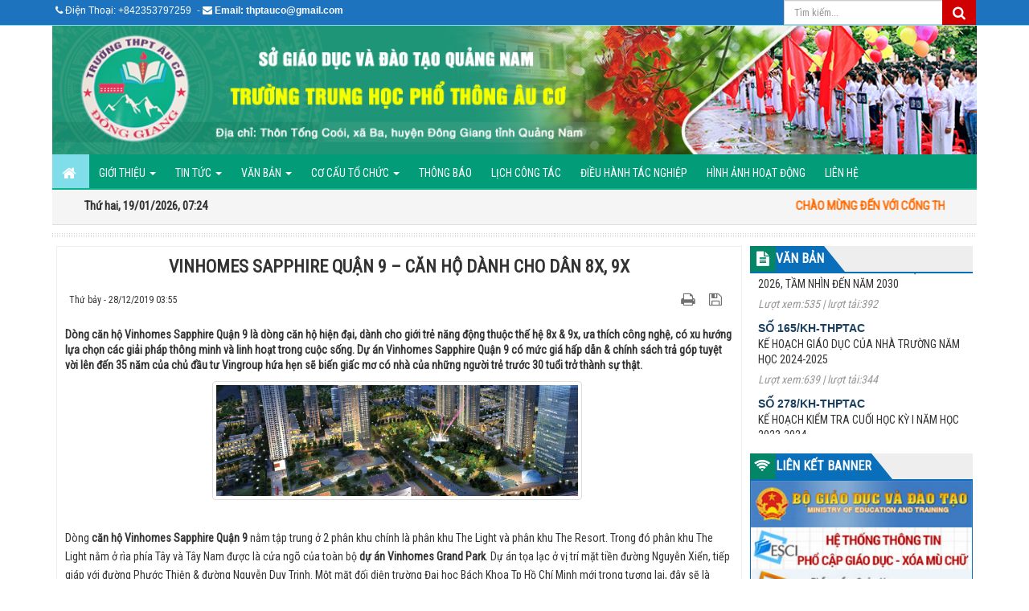

--- FILE ---
content_type: text/html; charset=UTF-8
request_url: http://thptauco.edu.vn/du-an/vingroup/vinhomes-sapphire-quan-9-can-ho-danh-cho-dan-8x-9x-sai-gon-17.html
body_size: 12111
content:
<!DOCTYPE html>
	<html lang="vi" xmlns="http://www.w3.org/1999/xhtml" prefix="og: http://ogp.me/ns#">
	<head>
<title>Vinhomes Sapphire Quận 9 – Căn hộ dành cho dân 8X, 9X</title>
<meta name="description" content="Dòng căn hộ Vinhomes Sapphire Quận 9 là dòng căn hộ hiện đại, dành cho giới trẻ năng động thuộc thế hệ 8x &amp; 9x, ưa thích công nghệ, có xu hướng lựa chọn các...">
<meta name="author" content="Trường THPT Âu Cơ - Đông Giang - Quảng Nam">
<meta name="copyright" content="Trường THPT Âu Cơ - Đông Giang - Quảng Nam [hotro@phubinh.vn]">
<meta name="robots" content="index, archive, follow, noodp">
<meta name="googlebot" content="index,archive,follow,noodp">
<meta name="msnbot" content="all,index,follow">
<meta name="generator" content="NukeViet v4.4">
<meta name="viewport" content="width=device-width, initial-scale=1">
<meta http-equiv="Content-Type" content="text/html; charset=utf-8">
<meta property="og:title" content="Vinhomes Sapphire Quận 9 – Căn hộ dành cho dân 8X, 9X">
<meta property="og:type" content="article">
<meta property="og:description" content="Dòng căn hộ Vinhomes Sapphire Quận 9 là dòng căn hộ hiện đại, dành cho giới trẻ năng động thuộc thế hệ 8x &amp; 9x, ưa thích công nghệ, có xu hướng lựa chọn các...">
<meta property="og:site_name" content="Trường THPT Âu Cơ - Đông Giang - Quảng Nam">
<meta property="og:image" content="http://thptauco.edu.vn/uploads/du-an/2019_12/bg8.jpg">
<meta property="og:url" content="http://thptauco.edu.vn/du-an/vingroup/vinhomes-sapphire-quan-9-can-ho-danh-cho-dan-8x-9x-sai-gon-17.html">
<meta property="article:published_time" content="2019-12-28EST03:55:00">
<meta property="article:modified_time" content="2019-12-28EST10:59:55">
<meta property="article:section" content="Vingroup">
<link rel="shortcut icon" href="/uploads/logo-thpt-auco.png">
<link rel="canonical" href="http://thptauco.edu.vn/du-an/vingroup/vinhomes-sapphire-quan-9-can-ho-danh-cho-dan-8x-9x-sai-gon-17.html">
<link rel="alternate" href="/du-an/rss/" title="Dự án" type="application/rss+xml">
<link rel="alternate" href="/du-an/rss/grand-world-phu-quoc/" title="Dự án - Grand World Phú Quốc" type="application/rss+xml">
<link rel="alternate" href="/du-an/rss/vinhomes-grand-park-quan-9/" title="Dự án - Vinhomes Grand Park Quận 9" type="application/rss+xml">
<link rel="alternate" href="/du-an/rss/dong-tay-building/" title="Dự án - ĐÔNG TÂY BUILDING" type="application/rss+xml">
<link rel="alternate" href="/du-an/rss/vinhomes-grand-park/" title="Dự án - VINHOMES GRAND PARK" type="application/rss+xml">
<link rel="alternate" href="/du-an/rss/condotel-grand-world-phu-quoc/" title="Dự án - CONDOTEL GRAND WORLD PHÚ QUỐC" type="application/rss+xml">
<link rel="alternate" href="/du-an/rss/vinhomes/" title="Dự án - Vinhomes" type="application/rss+xml">
<link rel="alternate" href="/du-an/rss/vinperland/" title="Dự án - Vinperland" type="application/rss+xml">
<link rel="alternate" href="/du-an/rss/vingroup/" title="Dự án - Vingroup" type="application/rss+xml">
<link rel="preload" as="script" href="/assets/js/jquery/jquery.min.js?t=1705069557">
<link rel="preload" as="script" href="/assets/js/language/vi.js?t=1705069557">
<link rel="preload" as="script" href="/assets/js/global.js?t=1705069557">
<link rel="preload" as="script" href="/themes/dailoc_theme/js/news.js?t=1705069557">
<link rel="preload" as="script" href="/themes/dailoc_theme/js/main.js?t=1705069557">
<link rel="preload" as="script" href="/assets/js/jquery/jquery.metisMenu.js?t=1705069557">
<link rel="preload" as="script" href="/assets/js/star-rating/jquery.rating.pack.js?t=1705069557">
<link rel="preload" as="script" href="/assets/js/star-rating/jquery.MetaData.js?t=1705069557">
<link rel="preload" as="script" href="/themes/dailoc_theme/js/comment.js?t=1705069557">
<link rel="preload" as="script" href="/assets/editors/ckeditor/plugins/codesnippet/lib/highlight/highlight.pack.js?t=1705069557">
<link rel="preload" as="script" href="/themes/default/js/laws_jquery.marquee.js?t=1705069557">
<link rel="preload" as="script" href="/themes/dailoc_theme/js/bootstrap.min.js?t=1705069557">
<link rel="StyleSheet" href="/assets/css/font-awesome.min.css?t=1705069557">
<link rel="StyleSheet" href="/themes/dailoc_theme/css/bootstrap.min.css?t=1705069557">
<link rel="StyleSheet" href="/themes/dailoc_theme/css/style.css?t=1705069557">
<link rel="StyleSheet" href="/themes/dailoc_theme/css/style.responsive.css?t=1705069557">
<link rel="StyleSheet" href="/themes/dailoc_theme/css/news.css?t=1705069557">
<link href="/themes/dailoc_theme/css/jquery.mCustomScrollbar.min.css?t=1705069557" rel="stylesheet" type="text/css"/>
<link href="https://fonts.googleapis.com/css?family=Montserrat&display=swap" rel="stylesheet">
<link href="https://fonts.googleapis.com/css?family=Prompt&display=swap" rel="stylesheet">
<link href="https://fonts.googleapis.com/css?family=Roboto+Condensed&display=swap" rel="stylesheet">
<link rel="stylesheet" type="text/css" href="/themes/default/css/laws.css?t=1705069557" />
<link rel="stylesheet" type="text/css"  href="/themes/dailoc_theme/css/jquery.metisMenu.css?t=1705069557" />
<link href="/assets/js/star-rating/jquery.rating.css?t=1705069557" type="text/css" rel="stylesheet"/>
<link href="/assets/editors/ckeditor/plugins/codesnippet/lib/highlight/styles/github.css?t=1705069557" rel="stylesheet">
<link rel="StyleSheet" href="/themes/dailoc_theme/css/comment.css?t=1705069557" type="text/css" />
	</head>
	<body>
<noscript>
    <div class="alert alert-danger">Trình duyệt của bạn đã tắt chức năng hỗ trợ JavaScript.<br />Website chỉ làm việc khi bạn bật nó trở lại.<br />Để tham khảo cách bật JavaScript, hãy click chuột <a href="http://wiki.nukeviet.vn/support:browser:enable_javascript">vào đây</a>!</div>
</noscript>
<nav class="header-nav">
    <div class="wraper">
        <div class="clearfix ">
            <div class="hidden-xs col-md-10 hed-1 ">
                <div class="contact-header hed-2">
                    <span class="visible-xs-inline-block"><a title="Thông tin liên hệ" class="pointer button" data-toggle="tip" data-target="#contactList" data-click="y"><em class="icon-old-phone icon-lg"></em><span class="hidden">Thông tin liên hệ</span></a></span>
<div id="contactList" class="content">
<h3 class="visible-xs-inline-block">Thông tin liên hệ</h3>
<ul class="contactList">
<li class="frist"><em class="fa fa-phone"></em>&nbsp;Điện Thoại: +842353797259</li> -
<li><em class="fa fa-envelope"></em>&nbsp;<a href="/contact/Truong-THPT-Au-Co/">Email: thptauco@gmail.com</a></li>
</ul>
</div>
                </div>
            </div>
            <div class="hidden-xs col-md-9">

            </div>
            <div class="headerSearch hidden-xs col-sm-6 col-md-5">
                <div class="input-group">
                    <input type="text" class="form-control" maxlength="60" placeholder="Tìm kiếm..."><span class="input-group-btn"><button type="button" class="btn btn-info" data-url="/seek/?q=" data-minlength="3" data-click="y"><em class="fa fa-search fa-lg"></em></button></span>
                </div>
            </div>
        </div>
    </nav>
    <div class="">
        <header class="header fixed-top">  
        </header>
        <div class="wraper">
            <div class="clearfix">
                <a title="Trường THPT Âu Cơ - Đông Giang - Quảng Nam" href="/">
                <div class="logo-header1"></div>
                </a>
            </div>
        </div>
    </div>
    <div class="wraper">
        <div class="clearfix menu-heaer1">
        <div class="col-xs-4 col-sm-4 col-md-4 menu-mobile">
        </div>
        <div class="col-xs-16 col-sm-16 col-md-16 menu-mobile" style="text-align: center;">
        </div>
        <div class="col-xs-4 col-sm-4 col-md-4 menu-mobile ">
            <div id="mySidepanel" class="sidepanel">
                <a href="javascript:void(0)" class="closebtn" onclick="closeNav()">×</a> 
<div class="clearfix  metismenu">
    <aside class="sidebar">
        <nav class="sidebar-nav">
            <ul id="menu_241">
                                <li>
                    <div class="panel-heading1" role="tab" id="pm-heading-326 " >
                        <h4 class="panel-title">
                            <a class="" title="GIỚI THIỆU" href="index.php?language=vi&nv=about" >
                                GIỚI THIỆU                    
                            </a>
                        </h4>
                    </div>
                                        <span class="fa arrow expand"></span>
                                        <ul>
                        <li>
    <a title="Giới thiệu chung" href="/about/gioi-thieu-chung.html" class="sf-with-ul">Giới thiệu chung</a>
</li>

                    </ul>
                </li>
                <li>
                    <div class="panel-heading1" role="tab" id="pm-heading-326 " >
                        <h4 class="panel-title">
                            <a class="" title="Tin Tức" href="#" >
                                Tin Tức                    
                            </a>
                        </h4>
                    </div>
                                        <span class="fa arrow expand"></span>
                                        <ul>
                        <li>
    <a title="TIN TỨC HOẠT ĐỘNG" href="/tin-tuc-hoat-dong/" class="sf-with-ul">TIN TỨC HOẠT ĐỘNG</a>
        <ul>
        <li>
    <a title="Hoạt động chuyên môn" href="/hoat-dong-chuyen-mon/" class="sf-with-ul">Hoạt động chuyên môn</a>
</li>
<li>
    <a title="Hoạt động ngoài giờ lên lớp" href="/hoat-dong-ngoai-gio-len-lop/" class="sf-with-ul">Hoạt động ngoài giờ lên lớp</a>
</li>
<li>
    <a title="Thi và tuyển sinh" href="/thi-va-tuyen-sinh/" class="sf-with-ul">Thi và tuyển sinh</a>
</li>
<li>
    <a title="Hoạt động khác" href="/hoat-dong-khac/" class="sf-with-ul">Hoạt động khác</a>
</li>

    </ul>
</li>
<li>
    <a title="ĐIỀU HÀNH TÁC NGHIỆP" href="/dieu-hanh-tac-nghiep/" class="sf-with-ul">ĐIỀU HÀNH TÁC NGHIỆP</a>
</li>
<li>
    <a title="TIN TỨC SỞ GD&amp;ĐT" href="/tin-tuc-so-gd-dt/" class="sf-with-ul">TIN TỨC SỞ GD&amp;ĐT</a>
</li>
<li>
    <a title="Thông báo" href="/thong-bao-81/" class="sf-with-ul">Thông báo</a>
</li>
<li>
    <a title="Lịch công tác" href="/lich-cong-tac/" class="sf-with-ul">Lịch công tác</a>
</li>
<li>
    <a title="Công nghệ thông tin" href="/cong-nghe-thong-tin/" class="sf-with-ul">Công nghệ thông tin</a>
</li>
<li>
    <a title="Hoạt động Đảng – Đoàn thể" href="/h/" class="sf-with-ul">Hoạt động Đảng – Đoàn thể</a>
</li>
<li>
    <a title="Hoạt động chuyên môn" href="/hoat-dong-chuyen-mon-94/" class="sf-with-ul">Hoạt động chuyên môn</a>
</li>

                    </ul>
                </li>
                <li>
                    <div class="panel-heading1" role="tab" id="pm-heading-326 " >
                        <h4 class="panel-title">
                            <a class="" title="Văn bản" href="/laws/" >
                                Văn bản                    
                            </a>
                        </h4>
                    </div>
                                        <span class="fa arrow expand"></span>
                                        <ul>
                        <li>
    <a title="Công văn" href="/laws/Cong-van/" class="sf-with-ul">Công văn</a>
</li>
<li>
    <a title="Thông tư" href="/laws/Thong-tu/" class="sf-with-ul">Thông tư</a>
</li>
<li>
    <a title="Quyết định" href="/laws/Quyet-dinh/" class="sf-with-ul">Quyết định</a>
</li>
<li>
    <a title="Nghị định" href="/laws/Nghi-dinh/" class="sf-with-ul">Nghị định</a>
</li>
<li>
    <a title="Thông báo" href="/laws/Thong-bao/" class="sf-with-ul">Thông báo</a>
</li>
<li>
    <a title="Hướng dẫn" href="/laws/Huong-dan/" class="sf-with-ul">Hướng dẫn</a>
</li>
<li>
    <a title="Báo cáo" href="/laws/Bao-cao/" class="sf-with-ul">Báo cáo</a>
</li>
<li>
    <a title="Chỉ thị" href="/laws/Chi-thi/" class="sf-with-ul">Chỉ thị</a>
</li>
<li>
    <a title="Kế hoạch" href="/laws/Ke-hoach/" class="sf-with-ul">Kế hoạch</a>
</li>

                    </ul>
                </li>
                <li>
                    <div class="panel-heading1" role="tab" id="pm-heading-326 " >
                        <h4 class="panel-title">
                            <a class="" title="Cơ cấu tổ chức" href="/co-cau-to-chuc/" >
                                Cơ cấu tổ chức                    
                            </a>
                        </h4>
                    </div>
                                        <span class="fa arrow expand"></span>
                                        <ul>
                        <li>
    <a title="Chi Bộ Đảng" href="/co-cau-to-chuc/chi-bo-dang.html" class="sf-with-ul">Chi Bộ Đảng</a>
</li>
<li>
    <a title="Ban Giám Hiệu" href="/co-cau-to-chuc/ban-giam-hieu.html" class="sf-with-ul">Ban Giám Hiệu</a>
</li>
<li>
    <a title="Các Tổ Chuyên Môn" href="/to-chuyen-mon/" class="sf-with-ul">Các Tổ Chuyên Môn</a>
        <ul>
        <li>
    <a title="Tổ Toán - Tin - Vật Lí - Công Nghệ" href="/to-chuyen-mon/to-toan-tin-vat-li-cong-nghe.html" class="sf-with-ul">Tổ Toán - Tin - Vật Lí - Công Nghệ</a>
</li>
<li>
    <a title="Tổ Sử - Địa - Công Dân - TDQP." href="/to-chuyen-mon/to-su-dia-cong-dan-tdqp.html" class="sf-with-ul">Tổ Sử - Địa - Công Dân - TDQP.</a>
</li>
<li>
    <a title="Tổ Hóa - Sinh" href="/to-chuyen-mon/to-hoa-sinh.html" class="sf-with-ul">Tổ Hóa - Sinh</a>
</li>
<li>
    <a title="Tổ Ngữ Văn - Tiếng Anh" href="/to-chuyen-mon/to-ngu-van-tieng-anh.html" class="sf-with-ul">Tổ Ngữ Văn - Tiếng Anh</a>
</li>
<li>
    <a title="Tổ Văn phòng" href="/to-chuyen-mon/to-van-phong.html" class="sf-with-ul">Tổ Văn phòng</a>
</li>

    </ul>
</li>
<li>
    <a title="Các Tổ Chức Đoàn Thể" href="/co-cau-to-chuc/cac-to-chuc-doan-the.html" class="sf-with-ul">Các Tổ Chức Đoàn Thể</a>
</li>

                    </ul>
                </li>
                <li>
                    <div class="panel-heading1" role="tab" id="pm-heading-326 " >
                        <h4 class="panel-title">
                            <a class="" title="Thông báo" href="/thong-bao-81/" >
                                Thông báo                    
                            </a>
                        </h4>
                    </div>
                </li>
                <li>
                    <div class="panel-heading1" role="tab" id="pm-heading-326 " >
                        <h4 class="panel-title">
                            <a class="" title="Lịch công tác" href="/lich-cong-tac/" >
                                Lịch công tác                    
                            </a>
                        </h4>
                    </div>
                </li>
                <li>
                    <div class="panel-heading1" role="tab" id="pm-heading-326 " >
                        <h4 class="panel-title">
                            <a class="" title="ĐIỀU HÀNH TÁC NGHIỆP" href="http://boffice.thptauco.edu.vn/" >
                                ĐIỀU HÀNH TÁC NGHIỆP                    
                            </a>
                        </h4>
                    </div>
                </li>
                <li>
                    <div class="panel-heading1" role="tab" id="pm-heading-326 " >
                        <h4 class="panel-title">
                            <a class="" title="Hình ảnh hoạt động" href="/photos/" >
                                Hình ảnh hoạt động                    
                            </a>
                        </h4>
                    </div>
                </li>
                <li>
                    <div class="panel-heading1" role="tab" id="pm-heading-326 " >
                        <h4 class="panel-title">
                            <a class="" title="Liên hệ" href="/contact/" >
                                Liên hệ                    
                            </a>
                        </h4>
                    </div>
                </li>
            </ul>
        </nav>
    </aside>
</div>
            </div>
            <button class="openbtn" onclick="openNav()"><div class="colum">☰</div></button>
        </div>
    </div>
</div>
<div class="wraper">
    <div class="clearfix">
         <div class="hidden-xs col-md-24  back-ground">
            <div class="navbar navbar-default navbar-static-top" role="navigation">
    <div class="navbar-header">
        <button type="button" class="navbar-toggle" data-toggle="collapse" data-target="#menu-site-default">
            <span class="sr-only">&nbsp;</span> <span class="icon-bar">&nbsp;</span> <span class="icon-bar">&nbsp;</span> <span class="icon-bar">&nbsp;</span>
        </button>
    </div>
    <div class="collapse navbar-collapse" id="menu-site-default">
        <ul class="nav navbar-nav">
            <li><a class="home" title="Trang nhất" href="/"><em class="fa fa-lg fa-home">&nbsp;</em><span class="visible-xs-inline-block"> Trang nhất</span></a></li>
                        <li  class="dropdown" role="presentation"><a class="dropdown-toggle"  href="index.php?language=vi&nv=about" role="button" aria-expanded="false" title="GIỚI THIỆU">  GIỚI THIỆU <strong class="caret">&nbsp;</strong>
                </a>  <ul class="dropdown-menu">
        <li
        >  <a href="/about/gioi-thieu-chung.html" title="Giới thiệu chung">Giới thiệu chung</a> 
    </li>
</ul> </li>
            <li  class="dropdown" role="presentation"><a class="dropdown-toggle"  href="#" role="button" aria-expanded="false" title="Tin Tức">  Tin Tức <strong class="caret">&nbsp;</strong>
                </a>  <ul class="dropdown-menu">
        <li
        class="dropdown-submenu">  <a href="/tin-tuc-hoat-dong/" title="TIN TỨC HOẠT ĐỘNG">TIN TỨC HOẠT ĐỘNG</a>  <ul class="dropdown-menu">
        <li
        >  <a href="/hoat-dong-chuyen-mon/" title="Hoạt động chuyên môn">Hoạt động chuyên môn</a> 
    </li>
    <li
        >  <a href="/hoat-dong-ngoai-gio-len-lop/" title="Hoạt động ngoài giờ lên lớp">Hoạt động ngoài giờ lên lớp</a> 
    </li>
    <li
        >  <a href="/thi-va-tuyen-sinh/" title="Thi và tuyển sinh">Thi và tuyển sinh</a> 
    </li>
    <li
        >  <a href="/hoat-dong-khac/" title="Hoạt động khác">Hoạt động khác</a> 
    </li>
</ul> 
    </li>
    <li
        >  <a href="/dieu-hanh-tac-nghiep/" title="ĐIỀU HÀNH TÁC NGHIỆP">ĐIỀU HÀNH TÁC NGHIỆP</a> 
    </li>
    <li
        >  <a href="/tin-tuc-so-gd-dt/" title="TIN TỨC SỞ GD&amp;ĐT">TIN TỨC SỞ GD&amp;ĐT</a> 
    </li>
    <li
        >  <a href="/thong-bao-81/" title="Thông báo">Thông báo</a> 
    </li>
    <li
        >  <a href="/lich-cong-tac/" title="Lịch công tác">Lịch công tác</a> 
    </li>
    <li
        >  <a href="/cong-nghe-thong-tin/" title="Công nghệ thông tin">Công nghệ thông tin</a> 
    </li>
    <li
        >  <a href="/h/" title="Hoạt động Đảng – Đoàn thể">Hoạt động Đảng – Đoàn thể</a> 
    </li>
    <li
        >  <a href="/hoat-dong-chuyen-mon-94/" title="Hoạt động chuyên môn">Hoạt động chuyên môn</a> 
    </li>
</ul> </li>
            <li  class="dropdown" role="presentation"><a class="dropdown-toggle"  href="/laws/" role="button" aria-expanded="false" title="Văn bản">  Văn bản <strong class="caret">&nbsp;</strong>
                </a>  <ul class="dropdown-menu">
        <li
        >  <a href="/laws/Cong-van/" title="Công văn">Công văn</a> 
    </li>
    <li
        >  <a href="/laws/Thong-tu/" title="Thông tư">Thông tư</a> 
    </li>
    <li
        >  <a href="/laws/Quyet-dinh/" title="Quyết định">Quyết định</a> 
    </li>
    <li
        >  <a href="/laws/Nghi-dinh/" title="Nghị định">Nghị định</a> 
    </li>
    <li
        >  <a href="/laws/Thong-bao/" title="Thông báo">Thông báo</a> 
    </li>
    <li
        >  <a href="/laws/Huong-dan/" title="Hướng dẫn">Hướng dẫn</a> 
    </li>
    <li
        >  <a href="/laws/Bao-cao/" title="Báo cáo">Báo cáo</a> 
    </li>
    <li
        >  <a href="/laws/Chi-thi/" title="Chỉ thị">Chỉ thị</a> 
    </li>
    <li
        >  <a href="/laws/Ke-hoach/" title="Kế hoạch">Kế hoạch</a> 
    </li>
</ul> </li>
            <li  class="dropdown" role="presentation"><a class="dropdown-toggle"  href="/co-cau-to-chuc/" role="button" aria-expanded="false" title="Cơ cấu tổ chức">  Cơ cấu tổ chức <strong class="caret">&nbsp;</strong>
                </a>  <ul class="dropdown-menu">
        <li
        >  <a href="/co-cau-to-chuc/chi-bo-dang.html" title="Chi Bộ Đảng">Chi Bộ Đảng</a> 
    </li>
    <li
        >  <a href="/co-cau-to-chuc/ban-giam-hieu.html" title="Ban Giám Hiệu">Ban Giám Hiệu</a> 
    </li>
    <li
        class="dropdown-submenu">  <a href="/to-chuyen-mon/" title="Các Tổ Chuyên Môn">Các Tổ Chuyên Môn</a>  <ul class="dropdown-menu">
        <li
        >  <a href="/to-chuyen-mon/to-toan-tin-vat-li-cong-nghe.html" title="Tổ Toán - Tin - Vật Lí - Công Nghệ">Tổ Toán - Tin - Vật Lí - Công Nghệ</a> 
    </li>
    <li
        >  <a href="/to-chuyen-mon/to-su-dia-cong-dan-tdqp.html" title="Tổ Sử - Địa - Công Dân - TDQP.">Tổ Sử - Địa - Công Dân - TDQP.</a> 
    </li>
    <li
        >  <a href="/to-chuyen-mon/to-hoa-sinh.html" title="Tổ Hóa - Sinh">Tổ Hóa - Sinh</a> 
    </li>
    <li
        >  <a href="/to-chuyen-mon/to-ngu-van-tieng-anh.html" title="Tổ Ngữ Văn - Tiếng Anh">Tổ Ngữ Văn - Tiếng Anh</a> 
    </li>
    <li
        >  <a href="/to-chuyen-mon/to-van-phong.html" title="Tổ Văn phòng">Tổ Văn phòng</a> 
    </li>
</ul> 
    </li>
    <li
        >  <a href="/co-cau-to-chuc/cac-to-chuc-doan-the.html" title="Các Tổ Chức Đoàn Thể">Các Tổ Chức Đoàn Thể</a> 
    </li>
</ul> </li>
            <li  role="presentation"><a class="dropdown-toggle"  href="/thong-bao-81/" role="button" aria-expanded="false" title="Thông báo">  Thông báo</a> </li>
            <li  role="presentation"><a class="dropdown-toggle"  href="/lich-cong-tac/" role="button" aria-expanded="false" title="Lịch công tác">  Lịch công tác</a> </li>
            <li  role="presentation"><a class="dropdown-toggle"  href="http://boffice.thptauco.edu.vn/" role="button" aria-expanded="false" title="ĐIỀU HÀNH TÁC NGHIỆP">  ĐIỀU HÀNH TÁC NGHIỆP</a> </li>
            <li  role="presentation"><a class="dropdown-toggle"  href="/photos/" role="button" aria-expanded="false" title="Hình ảnh hoạt động">  Hình ảnh hoạt động</a> </li>
            <li  role="presentation"><a class="dropdown-toggle"  href="/contact/" role="button" aria-expanded="false" title="Liên hệ">  Liên hệ</a> </li>
        </ul>
    </div>
</div>
        </div>
    </div>   
</div>
<div >
<div class="wraper">
    <div class="hidden-xs hidden-sm header-tool">   
        <div class="row">
            <div class="col-xs-24 col-md-4 tool1">
                <span class="current-time">Thứ hai, 19/01/2026, 07:24</span>
            </div>
            <div class="col-xs-24 col-md-20 tool2">
                <div class="ht-block welcome">
                    <marquee behavior="SCROLL" scrolldelay="100" scrollamount="3" onmouseover="this.stop()" onmouseout="this.start()" direction="left">
                       Chào mừng đến với Cổng thông tin điện tử Trường Trung học Phổ thông Âu Cơ - Đông Giang - Quảng Nam
                    </marquee>
                </div>
            </div>
        </div>
    </div>
    <div class="line-block"></div>
</div>
</div>
<div class="main-container">
  <section class="hero-banner">
    <div class="container">
    </div>
  </section>
<div class="wraper">
	<div class="row">
		<div class="col-md-24">
		</div>
	</div>
	<div class="clearfix">
		<div class="col-sm-16 col-md-18">
<div class="news_column panel panel-default">
	<div class="panel-body">
		<h1 class="title margin-bottom-lg">Vinhomes Sapphire Quận 9 – Căn hộ dành cho dân 8X, 9X</h1>
        <div class="row margin-bottom-lg">
            <div class="col-md-12">
                <span class="h5">Thứ bảy - 28/12/2019 03:55</span>
            </div>
            <div class="col-md-12">
                <ul class="list-inline text-right">
        			        			<li><a class="dimgray" rel="nofollow" title="Gửi bài viết qua email" href="javascript:void(0);" onclick="nv_open_browse('/du-an/sendmail/vingroup/vinhomes-sapphire-quan-9-can-ho-danh-cho-dan-8x-9x-sai-gon-17.html','',650,500,'resizable=no,scrollbars=yes,toolbar=no,location=no,status=no');return false"><em class="fa fa-envelope fa-lg">&nbsp;</em></a></li>
        			        			<li><a class="dimgray" rel="nofollow" title="In ra" href="javascript: void(0)" onclick="nv_open_browse('/du-an/print/vingroup/vinhomes-sapphire-quan-9-can-ho-danh-cho-dan-8x-9x-sai-gon-17.html','',840,500,'resizable=yes,scrollbars=yes,toolbar=no,location=no,status=no');return false"><em class="fa fa-print fa-lg">&nbsp;</em></a></li>
        			        			<li><a class="dimgray" rel="nofollow" title="Lưu bài viết này" href="/du-an/savefile/vingroup/vinhomes-sapphire-quan-9-can-ho-danh-cho-dan-8x-9x-sai-gon-17.html"><em class="fa fa-save fa-lg">&nbsp;</em></a></li>
        		</ul>
            </div>
        </div>
				<div class="clearfix">
			 <div class="hometext m-bottom">Dòng căn hộ Vinhomes Sapphire Quận 9 là dòng căn hộ hiện đại, dành cho giới trẻ năng động thuộc thế hệ 8x & 9x, ưa thích công nghệ, có xu hướng lựa chọn các giải pháp thông minh và linh hoạt trong cuộc sống. Dự án Vinhomes Sapphire Quận 9 có mức giá hấp dẫn & chính sách trả góp tuyệt vời lên đến 35 năm của chủ đầu tư Vingroup hứa hẹn sẽ biến giấc mơ có nhà của những người trẻ trước 30 tuổi trở thành sự thật.</div>

    		    		<figure class="article center">
    			<img alt="Vinhomes Sapphire Quận 9 – Căn hộ dành cho dân 8X, 9X" src="/uploads/du-an/2019_12/bg8.jpg" width="460" class="img-thumbnail" />
    		</figure>
		</div>
		<div id="news-bodyhtml" class="bodytext margin-bottom-lg">
			<img alt="" data-src="http://bds35.giaodienwebmau.com/wp-content/uploads/2019/07/PHÂN-KHU-DỰ-ÁN-VINHOMES-GRAND-PARK-2.jpg" data-srcset="http://bds35.giaodienwebmau.com/wp-content/uploads/2019/07/PHÂN-KHU-DỰ-ÁN-VINHOMES-GRAND-PARK-2.jpg 1200w, http://bds35.giaodienwebmau.com/wp-content/uploads/2019/07/PHÂN-KHU-DỰ-ÁN-VINHOMES-GRAND-PARK-2-300x147.jpg 300w, http://bds35.giaodienwebmau.com/wp-content/uploads/2019/07/PHÂN-KHU-DỰ-ÁN-VINHOMES-GRAND-PARK-2-768x375.jpg 768w, http://bds35.giaodienwebmau.com/wp-content/uploads/2019/07/PHÂN-KHU-DỰ-ÁN-VINHOMES-GRAND-PARK-2-1024x500.jpg 1024w" height="586" sizes="(max-width: 1200px) 100vw, 1200px" src="http://bds35.giaodienwebmau.com/wp-content/uploads/2019/07/PH%C3%82N-KHU-D%E1%BB%B0-%C3%81N-VINHOMES-GRAND-PARK-2.jpg" srcset="http://bds35.giaodienwebmau.com/wp-content/uploads/2019/07/PHÂN-KHU-DỰ-ÁN-VINHOMES-GRAND-PARK-2.jpg 1200w, http://bds35.giaodienwebmau.com/wp-content/uploads/2019/07/PHÂN-KHU-DỰ-ÁN-VINHOMES-GRAND-PARK-2-300x147.jpg 300w, http://bds35.giaodienwebmau.com/wp-content/uploads/2019/07/PHÂN-KHU-DỰ-ÁN-VINHOMES-GRAND-PARK-2-768x375.jpg 768w, http://bds35.giaodienwebmau.com/wp-content/uploads/2019/07/PHÂN-KHU-DỰ-ÁN-VINHOMES-GRAND-PARK-2-1024x500.jpg 1024w" width="1200" />
<p>Dòng&nbsp;<strong>căn hộ Vinhomes Sapphire Quận 9</strong>&nbsp;nằm tập trung ở 2 phân khu chính là phân khu The Light và phân khu The Resort. Trong đó phân khu The Light nằm ở rìa phía Tây và Tây Nam được là cửa ngõ của toàn bộ&nbsp;<strong>dự án Vinhomes Grand Park</strong>. Dự án tọa lạc ở vị trí mặt tiền đường Nguyễn Xiển, tiếp giáp với đường Phước Thiện &amp; đường Nguyễn Duy Trinh. Một mặt đối diện trường Đại học Bách Khoa Tp Hồ Chí Minh mới trong tương lai, đây sẽ là phân khu đầy tiềm năng phát triển &amp;&nbsp;<strong>mức giá bán dự kiến sẽ rẻ nhất trong toàn bộ đại đô thị</strong>&nbsp;Vinhomes Grand Park Quận 9<strong>.</strong></p>

<p>Ngoài ra các&nbsp;<strong>căn hộ Vinhomes Sapphire Quận 9</strong>&nbsp;cũng được nằm trong phân khu The Resort, liền kề với trục giao thông vành đai 3 đi qua dự án. Chính điều này giúp cho việc lưu thông của cư dân nơi đây trở nên thuận tiện, giá bán của khu này dự kiến sẽ không cao hơn khu The Light, nó phù hợp với mức tài chính của các gia đình trẻ thế hệ 8x, 9x.</p>

<p><iframe allow="accelerometer; autoplay; encrypted-media; gyroscope; picture-in-picture" allowfullscreen="" frameborder="0" height="574" src="https://www.youtube.com/embed/qe0tBGWxE1k?feature=oembed" title="Nhà mẫu căn hộ Vinhomes Grand Park - 1, 2 và 3 phòng ngủ" width="1020"></iframe></p>

<h3>CĂN HỘ VINHOMES SAPPHIRE&nbsp;QUẬN&nbsp; 9 MANG THIẾT KẾ TINH GỌN VÔ CÙNG TIỆN ÍCH</h3>

<p>Dòng&nbsp;<strong>căn hộ Vinhomes Sapphire Quận 9</strong>&nbsp;được thiết kế theo&nbsp;<strong>phong cách tối giản “Minimalist”.&nbsp;</strong>Đây là phong cách thiết kế hiện đang rất được ưa chuộng bởi sự giản dị và tinh tế trong không gian mà nó mang lại.</p>

<p>Áp dụng phong cách Minimalist này giúp cho các căn hộ của Vinhomes Sapphire Quận 9 được hạn chế về số lượng, sử dụng ít nhất có thể các đồ nội thất nhưng chú ý nhiều đến công năng để tạo ra hiệu quả tối đa. Cùng với gam màu trung tính như trắng, đen, be, xám, ghi, nâu gỗ tạo ra không gian thân thiện mà không kém phần tinh tế, sang trọng phù hợp với cuộc sống năng động, hiện đại của giới trẻ.<br  />
Ngoài ra các căn hộ&nbsp;<strong>minimalist tạo nên không gian sống thoáng đãng</strong>, dễ dàng di chuyển từ phòng này sang phòng khác cho gia chủ.</p>

<p>Các căn hộ Vinhomes Sapphire Quận 9 được thiết kế với nhiều diện tích khác nhau bao gồm căn hộ 1 phòng ngủ, 2 phòng ngủ, 3 phòng ngủ và điểm đặc biệt của dòng Sapphire này là có thêm căn hộ Studio (căn hộ diện tích nhỏ dưới 30m2). Các căn hộ ở đây tuy có diện tích nhỏ nhưng tiện nghi đầy đủ, tính thẩm mỹ cao phù hợp với nhu cầu của 3 đối tượng khách hàng chính là: các gia đình trẻ, người độc thân, gia đình mới cưới hoặc với những gia đình ít thành viên muốn tiết kiệm chi phí tối đa khi mua nhà…</p>

<blockquote>
<p>Nhận định của chuyên gia bất động sản thì các căn hộ Vinhomes Sapphire Quận 9 với 2 dòng sản phẩm là: 1 phòng ngủ, studio sẽ có&nbsp;<strong>mức giá bán giao động 1 tỷ đồng</strong>&nbsp;phù hợp túi tiền của các bạn trẻ. Dự báo 2 dòng sản phẩm này sẽ nhanh chóng&nbsp;<strong>“cháy hàng”</strong>. Các bạn hãy nhanh tay đặt giữ chỗ để có cơ hội mua tốt nhất.</p>
</blockquote>
		</div>
    </div>
</div>
<div class="news_column panel panel-default">
	<div class="panel-body">
        <form id="form3B" action="">
            <div class="h5 clearfix">
                <p id="stringrating">Tổng số điểm của bài viết là: 0 trong 0 đánh giá</p>
                <div style="padding: 5px;">
                    <input class="hover-star" type="radio" value="1" title="Bài viết rất kém" /><input class="hover-star" type="radio" value="2" title="Bài viết kém" /><input class="hover-star" type="radio" value="3" title="Bài viết đạt" /><input class="hover-star" type="radio" value="4" title="Bài viết tốt" /><input class="hover-star" type="radio" value="5" title="Bài viết rất tốt" /><span id="hover-test" style="margin: 0 0 0 20px;">Click để đánh giá bài viết</span>
                </div>
            </div>
        </form>
    </div>
</div>

<div class="news_column panel panel-default">
	<div class="panel-body">
        <div class="socialicon clearfix margin-bottom-lg">
        	<div class="fb-like" data-href="http://thptauco.edu.vn/du-an/vingroup/vinhomes-sapphire-quan-9-can-ho-danh-cho-dan-8x-9x-sai-gon-17.html" data-layout="button_count" data-action="like" data-show-faces="false" data-share="true">&nbsp;</div>
	        <a href="http://twitter.com/share" class="twitter-share-button">Tweet</a>
	    </div>
     </div>
</div>

<div class="news_column panel panel-default">
	<div class="panel-body">
<div id="idcomment" class="nv-fullbg">
	<div class="row clearfix margin-bottom-lg">
		<div class="col-xs-12 text-left">
			<p class="comment-title"><em class="fa fa-comments">&nbsp;</em> Ý kiến bạn đọc</p>
		</div>
		<div class="col-xs-12 text-right">
			<select id="sort" class="form-control">
								<option value="0"  selected="selected">Sắp xếp theo bình luận mới</option>
				<option value="1" >Sắp xếp theo bình luận cũ</option>
				<option value="2" >Sắp xếp theo số lượt thích</option>
			</select>
		</div>
	</div>
	<div id="formcomment" class="comment-form">
				<div class="alert alert-danger fade in">
						<a title="Đăng nhập" href="#" onclick="return loginForm('');">Bạn cần đăng nhập với tư cách là <strong>Thành viên chính thức</strong> để có thể bình luận</a>
		</div>
	</div>
</div>
    </div>
</div>

<div class="news_column panel panel-default">
	<div class="panel-body other-news">
    	    	<p class="h3"><strong>Những tin mới hơn</strong></p>
    	<div class="clearfix">
            <ul class="related list-inline">
        		        		<li>
        			<em class="fa fa-angle-right">&nbsp;</em>
        			<a href="/du-an/vingroup/condotel-grand-world-phu-quoc-kenh-dau-tu-thu-2-hoan-hao-18.html"  data-placement="bottom" data-content="“Không bao giờ mang hết số trứng bỏ chung một rọ” đây là câu nói đã trở thành ‘kinh thánh’ của các nhà đầu tư, họ sẽ luôn đi tìm các cơ hội mới cũng..." data-img="/assets/du-an/2019_12/slider-2_1.jpg" data-rel="tooltip" title="Condotel Grand World Phú Quốc – kênh đầu tư Thứ 2 HOÀN HẢO"><h4>Condotel Grand World Phú Quốc – kênh đầu tư Thứ 2 HOÀN HẢO</h4></a>
        			<em>(28/12/2019)</em>
        		</li>
        	</ul>
        </div>
    </div>
</div>
		</div>
		<div class="col-sm-8 col-md-6">
			<div class="title-row">
            <div class="alo1">
               <div class="panel-primary11">
	<div class="block-title ">
		<h3>
			<i class="fa fa-file-text ico-title"></i> 
			<a>
				VĂN BẢN
			</a> 
		</h3>
	</div>
	<div class="body-panel full-body">
<div class="block-law marquee" data-direction='up' data-duration='6000' data-pauseOnHover="true" data-duplicated="true" style="height: 200px; overflow: hidden;" >
	<div class="m-bottom item">
		<h3 class="law-code">
			<a href="/laws/detail/PHUONG-HUONG-CHIEN-LUOC-XAY-DUNG-VA-PHAT-TRIEN-NHA-TRUONG-GIAI-DOAN-2024-2026-TAM-NHIN-DEN-NAM-2030-82/" title="PHƯƠNG HƯỚNG, CHIẾN LƯỢC XÂY DỰNG VÀ PHÁT TRIỂN NHÀ TRƯỜNG GIAI ĐOẠN 2024-2026, TẦM NHÌN ĐẾN NĂM 2030">Số 184&#x002F;PH-THPTAC</a>
		</h3>
		<p class="law-title">PHƯƠNG HƯỚNG, CHIẾN LƯỢC XÂY DỰNG VÀ PHÁT TRIỂN NHÀ TRƯỜNG GIAI ĐOẠN 2024-2026, TẦM NHÌN ĐẾN NĂM 2030</p>
		<em class="text-muted law-view">Lượt xem:535 | lượt tải:392</em>
	</div>
	<div class="m-bottom item">
		<h3 class="law-code">
			<a href="/laws/detail/KE-HOACH-GIAO-DUC-CUA-NHA-TRUONG-NAM-HOC-2024-2025-81/" title="KẾ HOẠCH GIÁO DỤC CỦA NHÀ TRƯỜNG NĂM HỌC 2024-2025">Số 165&#x002F;KH-THPTAC</a>
		</h3>
		<p class="law-title">KẾ HOẠCH GIÁO DỤC CỦA NHÀ TRƯỜNG NĂM HỌC 2024-2025</p>
		<em class="text-muted law-view">Lượt xem:639 | lượt tải:344</em>
	</div>
	<div class="m-bottom item">
		<h3 class="law-code">
			<a href="/laws/detail/KE-HOACH-KIEM-TRA-CUOI-HOC-KY-I-NAM-HOC-2023-2024-79/" title="KẾ HOẠCH KIỂM TRA CUỐI HỌC KỲ I NĂM HỌC 2023-2024">Số 278&#x002F;KH-THPTAC</a>
		</h3>
		<p class="law-title">KẾ HOẠCH KIỂM TRA CUỐI HỌC KỲ I NĂM HỌC 2023-2024</p>
		<em class="text-muted law-view">Lượt xem:1167 | lượt tải:447</em>
	</div>
	<div class="m-bottom item">
		<h3 class="law-code">
			<a href="/laws/detail/QUYET-DINH-THANH-LAP-HOI-DONG-RA-DE-COI-KIEM-TRA-VA-CHAM-KIEM-TRA-CUOI-KY-I-NAM-HOC-2023-2024-80/" title="QUYẾT ĐỊNH THÀNH LẬP HỘI ĐỒNG RA ĐỀ, COI KIỂM TRA VÀ CHẤM KIỂM TRA CUỐI KỲ I NĂM HỌC 2023-2024">Số 95&#x002F;QĐ-THPTAC</a>
		</h3>
		<p class="law-title">QUYẾT ĐỊNH THÀNH LẬP HỘI ĐỒNG RA ĐỀ, COI KIỂM TRA VÀ CHẤM KIỂM TRA CUỐI KỲ I NĂM HỌC 2023-2024</p>
		<em class="text-muted law-view">Lượt xem:1277 | lượt tải:459</em>
	</div>
	<div class="m-bottom item">
		<h3 class="law-code">
			<a href="/laws/detail/KE-HOACH-TO-CHUC-HKPD-CAP-TUONG-NAM-HOC-2023-2024-78/" title="KẾ HOẠCH TỔ CHỨC HKPĐ CẤP TƯỜNG NĂM HỌC 2023-2024">Số 254&#x002F;KH-THPTAC</a>
		</h3>
		<p class="law-title">KẾ HOẠCH TỔ CHỨC HKPĐ CẤP TƯỜNG NĂM HỌC 2023-2024</p>
		<em class="text-muted law-view">Lượt xem:1235 | lượt tải:464</em>
	</div>
	<div class="m-bottom item">
		<h3 class="law-code">
			<a href="/laws/detail/KE-HOACH-TO-CHUC-CUOC-THI-KHKT-CAP-TRUONG-NAM-HOC-2023-2024-77/" title="KẾ HOẠCH TỔ CHỨC CUỘC THI KHKT CẤP TRƯỜNG NĂM HỌC 2023-2024">Số 245&#x002F;KH-THPTAC</a>
		</h3>
		<p class="law-title">KẾ HOẠCH TỔ CHỨC CUỘC THI KHKT CẤP TRƯỜNG NĂM HỌC 2023-2024</p>
		<em class="text-muted law-view">Lượt xem:1196 | lượt tải:461</em>
	</div>
	<div class="m-bottom item">
		<h3 class="law-code">
			<a href="/laws/detail/KE-HOACH-THUC-HIEN-CHI-THI-SO-20-CT-TTG-NGAY-08-6-2023-CUA-THU-TUONG-CHINH-PHU-VE-TANG-CUONG-TIET-KIEM-DIEN-GIAI-DOAN-2023-2025-VA-CAC-NAM-TIEP-THEO-76/" title="KẾ HOẠCH THỰC HIỆN CHỈ THỊ SỐ 20&#x002F;CT-TTG NGÀY 08&#x002F;6&#x002F;2023 CỦA THỦ TƯỚNG CHÍNH PHỦ VỀ TĂNG CƯỜNG TIẾT KIỆM ĐIỆN GIAI ĐOẠN 2023-2025 VÀ CÁC NĂM TIẾP THEO">Số 235&#x002F;KH-THPTAC</a>
		</h3>
		<p class="law-title">KẾ HOẠCH THỰC HIỆN CHỈ THỊ SỐ 20&#x002F;CT-TTG NGÀY 08&#x002F;6&#x002F;2023 CỦA THỦ TƯỚNG CHÍNH PHỦ VỀ TĂNG CƯỜNG TIẾT KIỆM ĐIỆN GIAI ĐOẠN 2023-2025 VÀ CÁC NĂM TIẾP THEO</p>
		<em class="text-muted law-view">Lượt xem:1263 | lượt tải:385</em>
	</div>
	<div class="m-bottom item">
		<h3 class="law-code">
			<a href="/laws/detail/QUYET-DINH-THANH-LAP-BAN-PHONG-CHONG-LUT-BAO-NAM-HOC-2023-2024-74/" title="QUYẾT ĐỊNH THÀNH LẬP BAN PHÒNG CHỐNG LỤT, BÃO NĂM HỌC 2023-2024">Số 84&#x002F;QĐ-THPTAC</a>
		</h3>
		<p class="law-title">QUYẾT ĐỊNH THÀNH LẬP BAN PHÒNG CHỐNG LỤT, BÃO NĂM HỌC 2023-2024</p>
		<em class="text-muted law-view">Lượt xem:1401 | lượt tải:484</em>
	</div>
	<div class="m-bottom item">
		<h3 class="law-code">
			<a href="/laws/detail/KE-HOACH-PHONG-CHONG-LUT-BAO-NAM-HOC-2023-2024-75/" title="KẾ HOẠCH PHÒNG, CHỐNG LỤT, BÃO NĂM HỌC 2023-2024">Số 234&#x002F;KH-THPTAC</a>
		</h3>
		<p class="law-title">KẾ HOẠCH PHÒNG, CHỐNG LỤT, BÃO NĂM HỌC 2023-2024</p>
		<em class="text-muted law-view">Lượt xem:1425 | lượt tải:520</em>
	</div>
	<div class="m-bottom item">
		<h3 class="law-code">
			<a href="/laws/detail/KE-HOACH-THUC-HIEN-NHIEM-VU-GDTC-VA-HOAT-DONG-TDTT-NAM-HOC-2023-2024-48/" title="KẾ HOẠCH THỰC HIỆN NHIỆM VỤ GDTC VÀ HOẠT ĐỘNG TDTT NĂM HỌC 2023-2024">Số 228&#x002F;KH-THPTAC</a>
		</h3>
		<p class="law-title">KẾ HOẠCH THỰC HIỆN NHIỆM VỤ GDTC VÀ HOẠT ĐỘNG TDTT NĂM HỌC 2023-2024</p>
		<em class="text-muted law-view">Lượt xem:1425 | lượt tải:0</em>
	</div>
</div>
	</div>
</div>

            </div>
            <div class="alo2">
            </div>
            <div class="alo3">
               <div class="panel-primary11">
	<div class="block-title ">
		<h3>
			<i class="fa fa-wifi ico-title"></i> 
			<a>
				LIÊN KẾT BANNER
			</a> 
		</h3>
	</div>
	<div class="body-panel full-body1">
		<div class="nv-block-banners">
        <img alt="qcbentrai1" src="/uploads/banners/bogiaoduc-n61evzyrqbz5853rhwvjde7046xq14grcqur3vl4jg.jpg" width="287" height="60" />
</div><div class="nv-block-banners">
        <img alt="qctrai2" src="/uploads/banners/pcgd-nb466bhi4jon0kzmmhuzr150wi536tp4gs9hd9bpvo.jpg" width="287" height="55" />
</div><div class="nv-block-banners">
        <img alt="qcbentrai4" src="/uploads/banners/eqms.eos_.edu_.vn_-nb468gk9oym5glvo4f6efhotm3l6q0743drapy5fk6.jpg" width="287" height="46" />
</div><div class="nv-block-banners">
        <img alt="qctrai5" src="/uploads/banners/thkn-nb46qmrxtnhpx7he09yqmwln2a0njccalbt8qj7fgq-1.jpg" width="287" height="58" />
</div><div class="nv-block-banners">
        <img alt="qctrai6" src="/uploads/banners/so-gddt-qn-1-niq1ljr59iqcclydtfigfupzg9uu8uu3qv0y4be3o4.jpg" width="287" height="58" />
</div><div class="nv-block-banners">
        <img alt="qctrai7" src="/uploads/banners/dailoc.gov_.vn_-niq1jn4xem4et2q1y3uovu1c3591my9p5fei347uso.jpg" width="287" height="88" />
</div>
	</div>
</div>

            </div>
            <div class="alo4">
            </div>
            <div class="alo5">
            </div>
            <div class="alo6">
            </div>
			</div>
		</div>
	</div>
	<div class="row">
	</div>
</div>
</div>
</section>
</div>
<div class="footer-age">
    <footer id="footer">
        <div class="wraper">
            <div class="footer-frist">
                <div class="clearfix">
                    <div class="col-xs-24 col-sm-24 col-md-8 frisst5">
                        <ul class="company_info" itemscope itemtype="http://schema.org/LocalBusiness">
    <li class="hide hidden">
        <span itemprop="image">http://thptauco.edu.vn/assets/images/logo.png</span>
        <span itemprop="priceRange">N/A</span>
    </li>
    <li class="company_name"><span itemprop="name">TRƯỜNG TRUNG HỌC PHỔ THÔNG ÂU CƠ</span></li>
    <li><a class="pointer" data-toggle="modal" data-target="#company-map-modal-238"><em style="color:#fff;" class="fa fa-map-marker"></em><span style="color:#fff">Địa chỉ: <span itemprop="address" itemscope itemtype="http://schema.org/PostalAddress"><span itemprop="addressLocality" class="company-address">Xã Ba, Huyện Đông Giang, Quảng Nam</span></span></span></a></li>
    <li><em class="fa fa-phone"></em><span>Điện thoại: <span itemprop="telephone">+842353797259</span></span></li>
    <li><em class="fa fa-fax"></em><span>Fax: <span itemprop="faxNumber">+8402353797259</span></span></li>
    <li><em class="fa fa-envelope"></em><span>Email: <a href="mailto:thptauco@gmail.com"><span style="color:#fff;"  itemprop="email">thptauco@gmail.com</span></a></span></li>
</ul>
                    </div>
                    <div class="col-xs-24 col-sm-24 col-md-8 frisst6">
                    </div>
                    <div class="col-xs-24 col-sm-24 col-md-8 frisst7">
                     <iframe src="https://www.google.com/maps/embed?pb=!1m14!1m8!1m3!1d15344.214949359211!2d107.9271369!3d15.9585699!3m2!1i1024!2i768!4f13.1!3m3!1m2!1s0x0%3A0xb14b29a2fa106642!2zVHLGsOG7nW5nIFRocHQgw4J1IEPGoQ!5e0!3m2!1svi!2s!4v1615365243587!5m2!1svi!2s" width="400" height="200" style="border:0;" allowfullscreen="" loading="lazy"></iframe>
                    </div>
                </div>
            </div>
        </div>
    </footer>
    <nav class="footerNav2">
        <div class="wraper">
            <div class="col-xs-24 col-md-6 footer_left4">
            </div>
            <div class="col-xs-24 col-md-12 footer_left4">
                <div class="copyright">
<span>&copy;&nbsp;Bản quyền thuộc về <a href="http://thptauco.edu.vn">Trường THPT Âu Cơ - Đông Giang - Quảng Nam</a>.&nbsp; </span>
</div>

            </div>
            <div class="col-xs-24 col-md-6 footer_left4">
            </div>
            <div class="wraper">
                <div class="bttop">
                    <a class="pointer"><em class="fa fa-eject fa-lg"></em></a>
                </div>
            </div>
        </div>
    </nav>
</div>

<!-- SiteModal Required!!! -->
<div id="sitemodal" class="modal fade" role="dialog">
    <div class="modal-dialog">
        <div class="modal-content">
            <div class="modal-body">
                <em class="fa fa-spinner fa-spin">&nbsp;</em>
            </div>
            <button type="button" class="close" data-dismiss="modal"><span class="fa fa-times"></span></button>
        </div>
    </div>
</div>
        <div id="timeoutsess" class="chromeframe">
            Bạn đã không sử dụng Site, <a onclick="timeoutsesscancel();" href="#">Bấm vào đây để duy trì trạng thái đăng nhập</a>. Thời gian chờ: <span id="secField"> 60 </span> giây
        </div>
        <div id="openidResult" class="nv-alert" style="display:none"></div>
        <div id="openidBt" data-result="" data-redirect=""></div>

<div class="modal fade company-map-modal" id="company-map-modal-238" data-trigger="false" data-apikey="">
    <div class="modal-dialog">
        <div class="modal-content">
            <div class="modal-body">
                <iframe frameborder="0" style="border: 0;" allowfullscreen class="company-map" id="company-map-238" data-src="https://www.google.com/maps/" src="" data-loaded="false"></iframe>
            </div>
        </div>
    </div>
</div>
<script src="/assets/js/jquery/jquery.min.js?t=1705069557"></script>
<script>var nv_base_siteurl="/",nv_lang_data="vi",nv_lang_interface="vi",nv_name_variable="nv",nv_fc_variable="op",nv_lang_variable="language",nv_module_name="du-an",nv_func_name="detail",nv_is_user=0, nv_my_ofs=-5,nv_my_abbr="EST",nv_cookie_prefix="nv4",nv_check_pass_mstime=1738000,nv_area_admin=0,nv_safemode=0,theme_responsive=1,nv_is_recaptcha=0;</script>
<script src="/assets/js/language/vi.js?t=1705069557"></script>
<script src="/assets/js/global.js?t=1705069557"></script>
<script src="/themes/dailoc_theme/js/news.js?t=1705069557"></script>
<script src="/themes/dailoc_theme/js/main.js?t=1705069557"></script>
<script>
			function openNav() {
			  document.getElementById("mySidepanel").style.width = "250px";
			}

			function closeNav() {
			  document.getElementById("mySidepanel").style.width = "0";
			}
		</script>
<script type="text/javascript" src="/assets/js/jquery/jquery.metisMenu.js?t=1705069557"></script>
<script type="text/javascript">
    $(function () {
        $('#menu_241').metisMenu({
            toggle: false
        });
    });
</script>
<script type="text/javascript" data-show="after">
    $(function() {
        checkWidthMenu();
        $(window).resize(checkWidthMenu);
    });
</script>
<script type="text/javascript" src="/assets/js/star-rating/jquery.rating.pack.js?t=1705069557"></script>
<script src="/assets/js/star-rating/jquery.MetaData.js?t=1705069557" type="text/javascript"></script>
<script type="text/javascript">
        $(function() {
            var sr = 0;
            $(".hover-star").rating({
            	focus: function(b, c) {
            		var a = $("#hover-test");
            		2 != sr && (a[0].data = a[0].data || a.html(), a.html(c.title || "value: " + b), sr = 1)
            	},
            	blur: function(b, c) {
            		var a = $("#hover-test");
            		2 != sr && ($("#hover-test").html(a[0].data || ""), sr = 1)
            	},
            	callback: function(b, c) {
            		1 == sr && (sr = 2, $(".hover-star").rating("disable"), sendrating("17", b, "219f3468207e48016cf0731285996de6"))
            	}
            });
            $(".hover-star").rating("select", "0");
        })
        </script>
<script type="text/javascript" src="/themes/dailoc_theme/js/comment.js?t=1705069557"></script>
<script type="text/javascript">
var nv_url_comm = '/index.php?language=vi&nv=comment&module=du-an&area=75&id=17&allowed=4&checkss=4fd60eb7400c0a89138252dd4f937715&perpage=5';
$("#sort").change(function() {
	$.post(nv_url_comm + '&nocache=' + new Date().getTime(), 'sortcomm=' + $('#sort').val() , function(res) {
		$('#idcomment').html(res);
	});
});
</script>
<script type="text/javascript" src="/assets/editors/ckeditor/plugins/codesnippet/lib/highlight/highlight.pack.js?t=1705069557"></script>
<script type="text/javascript">hljs.initHighlightingOnLoad();</script>
<script type='text/javascript' src="/themes/default/js/laws_jquery.marquee.js?t=1705069557"></script>
<script type="text/javascript">
	$('.marquee').marquee();
</script>
<script src="/themes/dailoc_theme/js/bootstrap.min.js?t=1705069557"></script>
</body>
</html>

--- FILE ---
content_type: text/css
request_url: http://thptauco.edu.vn/themes/dailoc_theme/css/style.css?t=1705069557
body_size: 24445
content:
f/**
 * @Project NUKEVIET 4.x
 * @Author VINADES.,JSC <contact@vinades.vn>
 * @Copyright (C) 2014 VINADES.,JSC. All rights reserved
 * @License GNU/GPL version 2 or any later version
 * @Createdate Thu,17 Apr 2014 04:03:46 GMT
 */

 /* NUKEVIET ICONS */

 @font-face {
    font-family:'NukeVietIcons';
    src:url('../../default/fonts/NukeVietIcons.eot?avyewf');
    src:url('../../default/fonts/NukeVietIcons.eot?#iefixavyewf') format('embedded-opentype'),url('../../default/fonts/NukeVietIcons.ttf?avyewf') format('truetype'),url('../../default/fonts/NukeVietIcons.woff?avyewf') format('woff'),url('../../default/fonts/NukeVietIcons.svg?avyewf#NukeVietIcons') format('svg');
    font-weight:normal;
    font-style:normal;
}

[class^="icon-"],
[class*=" icon-"] {
    display:inline-block;
    font:normal normal normal 14px/1 NukeVietIcons;
    font-size:inherit;
    text-rendering:auto;
    -webkit-font-smoothing:antialiased;
    -moz-osx-font-smoothing:grayscale;
    transform:translate(0,0);
    vertical-align:-10%;
}

.icon-lg {
    font-size:1.33333333em;
    line-height:.75em;
    vertical-align:-25%;
}

.icon-horizon {
    width:14px;
}

.icon-lg.icon-horizon {
    width:22px;
}

.icon-nukeviet:before {
    content:"\e607";
}

.icon-nukeviet_sm:before {
    content:"\e608";
}

.icon-callcenter:before {
    content:"\e609";
}

.icon-today:before {
    content:"\e600";
}

.icon-qrcode:before {
    content:"\e601";
}

.icon-enter:before {
    content:"\e602";
}

.icon-exit:before {
    content:"\e603";
}

.icon-yahoo:before {
    content:"\e604";
}

.icon-old-phone:before {
    content:"\e606";
}

.icon-icq:before {
    content: "\e605";
}
.icon-viber:before {
    content: "\e60a";
}

.icon_new {
    background:url("../images/icons/new.gif") no-repeat;
    display:inline-block;
    width:33px;
    height:15px;
}

.icon_new_small {
    background:url("../images/squared-blue.png") no-repeat 0 8px;
}

.icon_list {
    background:url("../images/arrow_left_orange.png") no-repeat 0 8px;
}

/* Fonts Color */

.text-black {
    color:#000 !important;
}

.text-white {
    color:#fff !important;
}

/* Fonts Weight */

.text-normal {
    font-weight:400;
}

.text-bold {
    font-weight:800;
}

/* Fix bootstrap */
.form-horizontal .control-label {
    margin-bottom: 0;
    padding-top: 7px;
    text-align: right;
}

.visible-xs-block,
.visible-xs-inline,
.visible-xs-inline-block,
.visible-ss-block,
.visible-ss-inline,
.visible-ss-inline-block {
    display:none;
}

.hidden-ss-block {
    display:block !important;
}

.hidden-ss-inline {
    display:inline !important;
}

.hidden-ss-inline-block {
    display:inline-block !important;
}

.margin {
    margin:10px;
}

.margin-right {
    margin-right:10px;
}

.margin-left {
    margin-left:10px;
}

.margin-top {
    margin-top:10px;
}

.margin-bottom {
    margin-bottom:10px;
}

.margin-sm {
    margin:4px;
}

.margin-right-sm {
    margin-right:4px;
}

.margin-left-sm {
    margin-left:4px;
}

.margin-top-sm {
    margin-top:4px;
}

.margin-bottom-sm {
    margin-bottom:4px;
}

.margin-lg {
    margin:15px;
}

.margin-right-lg {
    margin-right:15px;
}

.margin-left-lg {
    margin-left:15px;
}

.margin-top-lg {

}

.margin-bottom-lg {
    margin-bottom:15px;
    padding: 0px;
}

.padding-top{
    padding-top: 10px
}

.padding-left{
    padding-left: 10px
}

.padding-right{
    padding-right: 10px
}

.padding-bottom{
    padding-bottom: 10px
}

.boder-top{
    border-top-width: 1px;
    border-top-style: solid;
    border-top-color: #ccc;
}

.boder-bottom{
    border-bottom-width: 1px;
    border-bottom-style: solid;
    border-bottom-color: #ccc;
}

.border-left{
    border-left-width: 1px;
    border-left-style: solid;
    border-left-color: #ccc;
}

.border-right{
    border-right-width: 1px;
    border-right-style: solid;
    border-right-color: #ccc;
}

.column-margin-left{
    margin-left: 10px !important
}

.bg-gainsboro{
    background-color:#dcdcdc
}

.bg-lavender{
    background-color:#eeeeee
}

/*Load_Bar*/
.load-bar{
    display: inline-block;
    vertical-align: middle;
    width: 33px;
    height: 8px;
    background: transparent url(../../../assets/images/load_bar.gif);
    margin: auto 10px
}

/*Center DIV*/
.centered {
 text-align: center;
 font-size: 0
}
.centered > div {
 float: none;
 display: inline-block;
 text-align: left;
 font-size: 14px;
}

/*nv-info*/
.nv-info {
    border-width:1px;
    border-style:solid;
    border-color:#dcdcdc;
    border-radius:3px;
    -webkit-border-radius:3px;
    background-color:#f7f7f7;
    color:#333;
    padding:10px;
}

.nv-info.error {
    background-color:#EFD7D7 !important;
    border-color:#DCA8A6 !important;
}

.nv-info.success {
    background-color:#edf4fa !important;
    border-color:#82b2dc !important;
}

.nv-info.info{
    background-color: #d9edf7;
    border-color: #bce8f1;
    color: #31708f;
}

.nv-info:before {
    display:inline-block;
    font-family:FontAwesome;
    font-size:20px;
    line-height:1;
    vertical-align:middle;
    margin-right:5px;
}

.nv-info.error:before {
    content:" \f057 ";
    color:#de495b;
}

.nv-info.success:before {
    content:" \f13a ";
    color:#68D044;
}

.nv-info.info:before {
    content: "\f05a";
    color:#31708f;
}

.clear {
    clear:both;
}

.fl {
    float:left;
}

.fr {
    float:right;
}

.pointer {
    cursor:pointer;
}

.middle{
    vertical-align:middle
}

.align-bottom{
    vertical-align: bottom
}

.align-top{
    vertical-align: top
}

ul,
ol {
    list-style:none;
}

.input-group-btn {
    font-size:14px !important;
}

.radius-top-left {
    -webkit-border-top-left-radius:5px;
    border-top-left-radius:5px;
}

.radius-top-right {
    -webkit-border-top-right-radius:5px;
    border-top-right-radius:5px;
}

.radius-bottom-left {
    -webkit-border-bottom-left-radius:5px;
    border-bottom-left-radius:5px;
}

.radius-bottom-right {
    -webkit-border-bottom-right-radius:5px;
    border-bottom-right-radius:5px;
}

.radius {
    -webkit-border-radius:5px;
    border-radius:5px;
}

.bg-gradient {
    background-image:url([data-uri]);
    background-image:linear-gradient(to bottom,rgba(255,255,255,0.8) 0%,rgba(255,255,255,0.3) 100%);
}

.box-shadow {
    box-shadow:0 0 4px rgba(0,0,0,0.15);
    -webkit-box-shadow:0 0 4px rgba(0,0,0,0.15);
}

.fix-box {
    position:inherit !important;
    margin-left:0 !important;
}

.well {
    padding:8px;
    line-height:18px
}

.well p {
    margin:0;
}

input[type=text].required,
input[type=password].required,
input[type=email].required,
input[type=number].required,
input[type=search].required,
input[type=tel].required,
input[type=time].required,
input[type=url].required,
input[type=url].required,
textarea.required,
select.required,
label.required {
    background-image:url(../images/icons/required.png);
    background-position:right center;
    background-repeat:no-repeat;
}
textarea.required{
    background-position: right 10px;
}
select.required{
    background-position: calc(100% - 15px) 10px;
}
label.required{
    padding-right: 20px;
}

label.radio-box,label.check-box{
    font-weight: normal;
    margin-right: 20px;
    cursor: pointer;
}
div.radio-box,div.check-box{
    background-color: #fff;
    border-width: 1px;
    border-style: solid;
    border-color: #ccc;
    border-radius: 4px;
    box-shadow: 0 1px 1px rgba(0, 0, 0, 0.075) inset;
    padding: 10px
}
.has-error div.radio-box,.has-error div.check-box{
    border-color: #de495b;
}

div.radio-box label,
div.check-box label {
    margin-bottom: 0;
}

div.radio-box label [type="radio"],
div.check-box label [type="radio"] {
    margin-top: -2px;
}

.display-inline-block{
    display: inline-block
}

.display-table {
    display:table;
}

.display-table > * {
    display:table-row;
}

.display-table > * > * {
    display:table-cell;
    padding:5px;
}

/*tooltip*/
.tooltip-inner {
    max-width:250px;
    padding:10px;
    color:#fff;
    text-align:left !important;
    background-color:#255986;
    border-radius:4px;
    height: auto;
    overflow: auto
}

.tooltip.top .tooltip-arrow,
.tooltip.top-left .tooltip-arrow,
.tooltip.top-right .tooltip-arrow {
  border-top-color: #255986;
}

.tooltip.right .tooltip-arrow {
  border-right-color: #255986;
}

.tooltip.left .tooltip-arrow {
  border-left-color: #255986;
}

.tooltip.bottom .tooltip-arrow,
.tooltip.bottom-left .tooltip-arrow,
.tooltip.bottom-right .tooltip-arrow {
  border-bottom-color: #255986;
}

.tooltip-inner img.pull-left{
    margin:3px 5px 1px 0;
}

.tooltip-inner img.pull-right{
    margin:3px 1px 0 5px;
}

/* Fixed Jquery UI Style */

.ui-widget {
    font-size:12px !important;
    font-weight:400 !important;
    line-height:18px !important;
}

.ui-datepicker {
    width:18em !important;
}

.ui-datepicker select.ui-datepicker-month {
    width:59% !important;
    font-weight:normal !important;
}

.ui-datepicker select.ui-datepicker-year {
    width:39% !important;
    font-weight:normal !important;
}

figure {
    position: relative;
    padding: 3px;
    display: block;
    float: left;
    margin: 5px 10px 10px 0;
    text-align: center
}
figure.article{
    background-color: #939393;
}
figure.left{
    float: left;
    margin: 5px 10px 10px 0;
}
figure.right{
    float: right;
    margin: 5px 0 10px 10px;
}
figure.center{
    float: none;
    background: transparent;
    margin: 0 auto 10px;
    padding-top: 0;
    text-align:center
}
figure.noncaption{
    background: transparent;
    padding: 0;
}
figcaption{
    text-align: center;
    margin-top: 5px;
    font-weight: 700;
}
figure figcaption {
    font-size: 12px;
    font-weight: normal;
}
figure.article figcaption {
    color: #fff;
}
figure.article.center figcaption{
    color: inherit
}
figure.avatar{
    margin-top:0 !important
}
figure.avatar figcaption{
    position: absolute;
    bottom: 12px;
    left: 3px;
    width:calc(100% - 6px);
    background-color: #357ebd;
    color:#fff;
    font-size:11px
}

/* Global */

html,
body {
    width:100%;
    height:100%;
    margin:0;
    padding:0
}

body {
    color: #333;
    font-family: "Roboto Condensed", sans-serif;
    font-size: 14px;
    line-height: 1.42857;
}

a,
a:link,
a:active,
a:visited {
    color:#1a3f5e;
}

a:hover,
a:focus {
    text-decoration:none;
    color:#0e2132;
}

a.dimgray  {
    color:#707070;
}

a.dimgray:hover {
    color:#0e2132;
}

a.black  {
 color: #0352d3!important;
 font-weight: normal!important;
 font-family: Tahoma, Arial;
 font-size: 13px!important;
}

a.black:hover {
    color:#0e2132;
}

h1,
h2,
h3,
h4,
h5,
h6,
.h1,
.h2,
.h3,
.h4,
.h5,
.h6{
    margin:0;
    padding:0;
    line-height: 1.5
}
h1,
h2,
h3,
h4,
h5,
h6 {
    font-weight:700;
}

.title{
    font-size: 22px;
    text-align: center;
    font-family: "Roboto Condensed", sans-serif;
}

.hometext{
    font-weight: 700
}

.bodytext {
    word-break:keep-all;
    max-width: 100%;
    overflow-x: hidden;
    overflow-y: visible;
    line-height: 1.7em;
}

.bodytext p{
    margin-bottom: 15px !important
}

.bodytext ol{
    list-style-type: decimal!important;
}

.bodytext ul{
    list-style-type: disc!important;
    padding-left: 40px!important;
    margin-bottom: 10px!important;
}

.bodytext li{
    margin-bottom: 0!important;
}

.bodytext div.alert{
    margin-bottom: 7px;
    margin-top: 4px;
}

iframe {
    border:0;
}

.m-bottom {
    margin-bottom:10px !important;
}

.wraper {
    position:relative;
    width:1080px;
    margin:0 auto;
}

.container,.rel {
    position:relative;
}

.fa-fix {
    margin-right:-5px;
}

.fa-pointer {
    cursor:pointer;
}

.fa-horizon {
    width:14px;
}

.fa-lg.fa-horizon {
    width:22px;
}

h3.sm {
    font-size:16px;
}

span.keyword {
    background-color:yellow;
}

.nv-fullbg {
    min-height:100%;
    background-color:#fff;
}

a.btn {
    color:#fff;
}

.body-bg {
    position:absolute;
    top:0;
    left:0;
    min-width:100%;
    min-height:100%;
    background-color: #ffffff;
    background-image:url(../images/header.png),linear-gradient(to bottom,#428bca 0,#245682 51px,rgba(255,255,255,1) 51px,rgba(255,255,255,1) 100%);
    background-repeat:no-repeat,repeat-x;
    background-position:left 51px,left top;
    background-size:100%,auto;
}

/* Header */

#header {
    position:absolute;
    z-index: 9999;
    background: transparent;
    display: -webkit-flex;
    -webkit-align-items: center;
    display: flex;
    align-items: center;
    height: 93px;
    opacity: 0.9;
    background: #ffffff;
    margin-top: 20px;
    border-radius: 10px;
    box-shadow: 2px 2px 10px #0000003b;
}
/*header-trang gioi thieu*/
#header-detail {
    z-index: 9999;
    width: 100%;
    background: transparent;
    display: -webkit-flex;
    -webkit-align-items: center;
    display: flex;
    align-items: center;
    margin-top: 49px;
    opacity: 0.9;

}

.logo-header1{
    background-image: url(../images/auco.png);
    height: 160px;
    background-size: cover !important;
    background-repeat: no-repeat !important;
    background-position: 50% 50%;
    width: 100%;
    border-color: #80deea;
}
#header .logo {
    position:relative;
    margin:0;
    padding:20px 10px;
}

#header .logo h1, #header .logo .site_name {
    display:none;
}

#header .logo h2, #header .logo .site_description {
    color:#707070;
    font-size:18px;
    font-weight:bold;
    font-style:italic;
    font-family:"Times New Roman";
    line-height:1.1;
    margin:0;
    padding:0;
    display: block;
}

/* breadcrumb */
.breadcrumbs-wrap{
    position: relative;
}

.breadcrumbs-wrap .display{
    height: 35px;
    overflow: hidden;
}

.breadcrumbs {
    display: inline-block;
}

.breadcrumbs li {
    float:left;
    margin:0 .5em 0 1em;
}

.breadcrumbs a, .show-subs-breadcrumbs {
    background-color:#dcdcdc;
    padding:.6em 1em;
    float:left;
    text-decoration:none;
    color:#333;
    position:relative;
}

.breadcrumbs a:hover, .show-subs-breadcrumbs:hover {
    background-color:#a6c8e6;
}

.breadcrumbs a:before {
    content:"";
    position:absolute;
    top:50%;
    margin-top:-1.5em;
    border-width:1.5em 0 1.5em 1em;
    border-style:solid;
    border-color:#dcdcdc #dcdcdc #dcdcdc transparent;
    left:-1em;
}

.breadcrumbs a:hover:before {
    border-color:#a6c8e6 #a6c8e6 #a6c8e6 transparent;
}

.breadcrumbs a:after, .show-subs-breadcrumbs:after {
    content:"";
    position:absolute;
    top:50%;
    margin-top:-1.5em;
    border-top-width:1.5em;
    border-top-style: solid;
    border-top-color: transparent;
    border-bottom-width:1.5em;
    border-bottom-style: solid;
    border-bottom-color: transparent;
    border-left-width: 1em;
    border-left-style: solid;
    border-left-color: #dcdcdc;
    right:-1em;
}

.breadcrumbs a:hover:after, .show-subs-breadcrumbs:hover:after {
    border-left-color:#a6c8e6;
}

/*.breadcrumbs li:last-child a,
.breadcrumbs li:last-child a:hover {
    font-weight:bold;
    background:none;
}

.breadcrumbs li:last-child a:after,
.breadcrumbs li:last-child a:before {
    content:normal;
}

*/

.subs-breadcrumbs{
    margin: 0;
    padding: 0;
    background-color: #fff linear-gradient(to bottom, rgba(0, 0, 0, 0) 0px, rgba(0, 0, 0, 0.1) 100%);
    background-repeat: repeat;
    background-attachment: scroll;
    background-position: 0 0;
    position: absolute;
    left: 0;
    top: 40px;
    border-width: 1px;
    border-style: solid;
    border-color: rgba(0,0,0,0.1);
    border-top: none;
    box-shadow: 0 0.063em 0.25em rgba(7, 20, 34, 0.25);
    display: none;
    z-index: 999999;
}

.subs-breadcrumbs.open{
    display: block;
}

.subs-breadcrumbs li:last-child,
.subs-breadcrumbs li:last-child a,
.subs-breadcrumbs{
    border-bottom-left-radius: 4px;
    border-bottom-right-radius: 4px;
}

.subs-breadcrumbs li, .subs-breadcrumbs a {
    display:block;
    float:none;
}

.subs-breadcrumbs a{
    line-height:40px;
    height:40px;
    overflow: hidden;
    padding:0 10px;
}

.subs-breadcrumbs li:not(:last-child) a{
    border-bottom-width: 1px;
    border-bottom-style: solid;
    border-bottom-color: rgba(0,0,0,0.1);
}

.subs-breadcrumbs a:hover{
    background-color: rgba(0,0,0,0.1)
}

.subs-breadcrumbs a em{
    display: inline-block;
    margin-right: 5px;
    color: #707070;
}

.show-subs-breadcrumbs{
    padding-right: 5px;
    margin-right: 7px;
    width: 30px;
    text-align: center;
}

.fix_banner_left {
    width:120px;
    height:480px;
    position:fixed;
    top:2px;
    left:2px;
    display:none;
}

.fix_banner_right {
    width:120px;
    height:480px;
    position:fixed;
    top:2px;
    right:2px;
    display:none;
}

/* SECOND NAV */
.second-nav{
    z-index:3
}
.second-nav .bg {
    background:#cccccc;
    background-image:linear-gradient(to bottom,rgba(0,0,0,0.05) 0%,rgba(0,0,0,0) 100%) !important;
    -webkit-border-top-left-radius:5px;
    -webkit-border-top-right-radius:5px;
    border-top-left-radius:5px;
    border-top-right-radius:5px;
}

/* THIRD NAV */

.third-nav {
    position:relative;
    margin-bottom:6px;
}

.third-nav .row{
    border-bottom-width: 1px;
    border-bottom-style: solid;
    border-bottom-color: #dcdcdc;
}

.third-nav .bg {
    background-color:#eeeeee;
    padding:5px 5px 3px;
}

.third-nav .current-time {
    display:inline-block;
    vertical-align:middle;
    margin-right:10px;
    line-height:37px
}

.third-nav ul + .current-time{
    float:right;
    margin-top:-35px
}

.headerSearch {
 padding: 0px;
}

.headerSearch input {
    border-color:#cccccc;
    background-color:#fff !important;
}

.headerSearch input:hover,
.headerSearch input:focus {
    background-color:#fff !important;
}

.headerSearch .btn-info {
    background-color:#d00000;
    border-color:#d00000;
    color:#fff;
    height:31px;
}
.input-group .form-control {
    position: relative;
    z-index: 2;
    float: left;
    width: 100%;
    margin-bottom: 0;
    height: 31px;
}
.headerSearch .btn-info:focus,
.headerSearch .btn-info.focus,
.headerSearch .btn-info:hover,
.headerSearch .btn-info:active,
.headerSearch .btn-info.active {
  background-color: #e6b902;
  border-color: #caa202;
  color:#333333;
}

/* Bootstrap Menu */
.form-control {
    display: block;
    width: 100%;
    height: 32px;
    padding: 5px 12px;
    font-size: 13px;
    line-height: 1.42857143;
    color: #555;
    background-color: #fff;
    background-image: none;
    border: 1px solid #ccc;
    border-radius: none!important; 
    -webkit-box-shadow: inset 0 1px 1px rgba(0,0,0,0.075);
    box-shadow: inset 0 1px 1px rgba(0,0,0,0.075);
    -webkit-transition: border-color ease-in-out .15s, -webkit-box-shadow ease-in-out .15s;
    -o-transition: border-color ease-in-out .15s, box-shadow ease-in-out .15s;
    transition: border-color ease-in-out .15s, box-shadow ease-in-out .15s;
}


input, button, select, textarea {
    font-family: inherit;
    font-size: inherit;
    line-height: inherit;
}
.navbar-default .navbar-nav>li>a {
    color: #fff;
    font-size: 16px;
    /* padding-left: 15px; */
    text-transform: uppercase;
    font-family: "Roboto Condensed", sans-serif;
    /* padding: 12px 10px; */
    font-size: 14px;
    
}
#menu-site-default {
    border-bottom: 2px solid #0db18a;
}
.navbar-nav>li>a {
    padding-top: 14px!important;
    padding-bottom: 10px!important;
    line-height: 18px!important;
}
a.home {
    background: #80deea;
    color: #fff!important;
}
.navbar-default .navbar-brand, .navbar-default .navbar-brand:hover {
    color: #fff!important;
    background: #80deea!important;
}
.back-ground {
    background: #039c78;
    height: 44px;
    padding: 0px;
}
#menusite .navbar-default {
    background-color:#428BCA;
    border-bottom-color:#428BCA;
    border-bottom-width: 1px;
    border-bottom-style: solid;
    -webkit-border-top-left-radius:5px;
    -webkit-border-top-right-radius:5px;
    border-top-left-radius:5px;
    border-top-right-radius:5px;
}

#menusite .navbar-default .navbar-nav > li {
    margin-left:1px;
}

#menusite .navbar-default .navbar-nav > li:first-child {
    margin-left:4px;
}

#menusite .navbar-default .navbar-nav > li:last-child {
    margin-right:4px;
}

#menusite .navbar-default .navbar-nav > li > a {
    color:#fff !important;
}

#menusite .navbar-nav > li > a {
    white-space:nowrap;
}

#menusite .dropdown-menu {
    background-color:#dcdcdc !important;
    border-color:#aaaaaa !important;
    border-width: 1px !important;
    border-style: solid !important;
    -webkit-border-bottom-left-radius:5px !important;
    -webkit-border-bottom-right-radius:5px !important;
    border-bottom-left-radius:5px !important;
    border-bottom-right-radius:5px !important;
}

#menusite .dropdown-menu > li {
    border-bottom-width :1px;
    border-bottom-style: solid;
    border-bottom-color: rgba(255,255,255,0.5);
}

#menusite .dropdown-menu > li:last-child {
    border-bottom:none;
}

#menusite .dropdown-menu > li > a {
    color:#333 !important;
    line-height:30px !important;
    padding:3px 15px !important;
}

#menusite .navbar-default .navbar-nav > li > a:hover,
#menusite .navbar-default .navbar-nav > li > a:focus,
#menusite .navbar-default .navbar-nav > .active > a,
#menusite .navbar-default .navbar-nav > .active > a:hover,
#menusite .navbar-default .navbar-nav > .active > a:focus,
#menusite .navbar-default .navbar-nav > .open > a,
#menusite .navbar-default .navbar-nav > .open > a:hover,
#menusite .navbar-default .navbar-nav > .open > a:focus {
    background:linear-gradient(to bottom,#82b2dc 0%,#428BCA 100%) !important;
    color:#ffffff !important;
}

#menusite .dropdown-menu > li > a:hover,
#menusite .dropdown-menu > li > a:focus,
#menusite .dropdown-menu > .active > a,
#menusite .dropdown-menu > .active > a:hover,
#menusite .dropdown-menu > .active > a:focus,
#menusite .navbar .navbar-nav .open .dropdown-menu > li > a:hover,
#menusite .navbar .navbar-nav .open .dropdown-menu > li > a:focus,
#menusite .navbar .navbar-nav .open .dropdown-menu > .active > a,
#menusite .navbar .navbar-nav .open .dropdown-menu > .active > a:hover,
#menusite .navbar .navbar-nav .open .dropdown-menu > .active > a:focus {
    background:linear-gradient(to bottom,rgba(0,0,0,0) 0%,rgba(0,0,0,0.1) 100%) !important;
    color:#333333 !important;
}

#menusite .dropdown-submenu {
    position:relative;
    display: none;
}

#menusite .open .dropdown-submenu {
    display: block;
}

#menusite .dropdown-submenu li a {
    color:#333;
    display:block;
}

#menusite .dropdown-submenu>.dropdown-menu {
    top:0;
    left:100%;
    margin-top:-6px;
    margin-left:-1px;
    -webkit-border-radius:0 5px 5px 5px;
    border-radius:0 5px 5px 5px;
}

#menusite .dropdown-submenu:hover>.dropdown-menu {
    display:block;
}

#menusite .dropdown-submenu>a:after {
    display:block;
    content:" ";
    float:right;
    width:0;
    height:0;
    border-color:transparent;
    border-style:solid;
    border-width:5px 0 5px 5px;
    border-left-color:#333;
    margin-top:10px;
    margin-right:-5px;
}

#menusite .dropdown-submenu.pull-left {
    float:none;
}

#menusite .dropdown-submenu.pull-left>.dropdown-menu {
    left:-100%;
    margin-left:10px;
    -webkit-border-radius:5px 0 5px 5px;
    border-radius:5px 0 5px 5px;
}
.dropdown-menu {
    position: absolute;
    top: 100%;
    left: 0;
    z-index: 1000;
    display: none;
    float: left;
    min-width: 160px;
    padding: 5px 0;
    margin: 2px 0 0;
    list-style: none;
    font-size: 13px;
    text-align: left;
    background-color: #fff;
    border:none!important; 
    border-radius:none!important;
    -webkit-box-shadow: 0 6px 12px rgba(0,0,0,.175);
    box-shadow: 0 6px 12px rgba(0,0,0,.175); 
    background-clip: padding-box;
}
.dropdown-menu>li>a {
    display: block!important;
    padding: 0px 0px!important;
    clear: both!important;
    font-weight: normal!important;
    line-height: 1.42857143!important;
    color:#0352d3!important;
    white-space: nowrap!important;
    font-size: 14px!important;
}
ul.dropdown-menu {
    width:auto;
    height:auto;
}
ul.dropdown-menu li {
    padding: 10px;
    border-bottom: 1px dotted rgba(0,0,0,.15);
}
.btn-primary {
    color: #fff!important;
    background-color: #1e73be!important;
    border-color:#1e73be!important;
}
/* Head-Nav */

.header-nav {
    position:absolute;
    top:0;
    left:0;
    height:31px;
    width:100%;
    color:#dcdcdc;
    background-color:#1E73BE;

}

.header-nav a {
    color:#fff;
    font-weight: bold;
}

.header-nav a:hover {
    color:#ffffff;
}

.header-nav a.button {
    display:inline-block;
    padding:8px;
    color:#dcdcdc;
    line-height:1;
    background-color:#428BCA;
    border-width:2px;
    border-color:transparent transparent #428BCA #428BCA;
    border-style:solid;
    border-radius:5px;
    -webkit-border-radius:5px;
}

.header-nav a.button:hover,
.header-nav a.active {
    background-color:#245682 !important;
    color:#ffffff !important;
}

/* TIP POPUP and FTIP POPUP */

#tip,
#ftip {
    position:absolute;
    color:#333 !important;
    background-color:#eeeeee;
    max-width:485px;
    box-shadow:0 2px 10px rgba(0,0,0,0.2);
    z-index:1000;
    display:none;
}

#tip {
    top:51px;
    right:0;
    min-height:51px;
    margin-right:10px;
    -webkit-border-bottom-left-radius:5px;
    border-bottom-left-radius:5px;
    -webkit-border-bottom-right-radius:5px;
    border-bottom-right-radius:5px;
}

#ftip {
    bottom:45px;
    left:0;
    min-height:51px;
    margin-left:10px;
    -webkit-border-top-left-radius:5px;
    border-top-left-radius:5px;
    -webkit-border-top-right-radius:5px;
    border-top-right-radius:5px;
}

#tip .bg,
#ftip .bg {
    padding:15px;
    border-bottom-color:#aaaaaa;
    border-bottom-width: 1px;
    border-bottom-style: solid;
}

#tip .bg {
    -webkit-border-bottom-left-radius:5px;
    border-bottom-left-radius:5px;
    -webkit-border-bottom-right-radius:5px;
    border-bottom-right-radius:5px;
}

#ftip .bg {
    -webkit-border-top-left-radius:5px;
    border-top-left-radius:5px;
    -webkit-border-top-right-radius:5px;
    border-top-right-radius:5px;
}

#tip .tip-footer,
#ftip .tip-footer {
    background-color:#e5e5e5;
    border-width: 1px;
    border-style: solid;
    border-color: #cccccc;
    padding:10px;
}

#tip .tip-footer {
    -webkit-border-bottom-left-radius:5px;
    border-bottom-left-radius:5px;
    -webkit-border-bottom-right-radius:5px;
    border-bottom-right-radius:5px;
    margin:10px -15px -16px;
}

#ftip .ftip-footer {
    margin:10px -15px -15px;
}

#tip h3,
#ftip h3 {
    font-size:13px;
    font-weight:700;
    margin-bottom:15px;
}

#tip ul {
    margin:0;
    padding:0;
}

#tip a {
    color:#333;
}

#tip .socialList a {
    color:#fff;
}

/* Blocks social-icons,contactDefault and personalArea */

.social-icons,
.personalArea {
    line-height:51px;
    float:right;
    margin:0 10px;
}

.contactDefault {
    position: absolute;
    top:0;
    left:0;
    line-height:51px;
    margin:0 10px;
}

.personalArea {
    margin-left:50px;
}

.personalArea a.button.user,
.personalArea a.button.user:hover {
    width:30px;
    height:30px;
    margin-top:11px;
    border-width:0;
    border-radius:15px !important;
    -webkit-border-radius:15px !important;
    background-color:transparent !important;
    background-size:contain;
}

.qlist {
    position:absolute;
    left:0;
    bottom:35px;
    width:100%;
    background-color:#d9e8f4;
    border-width: 1px;
    border-style: solid;
    border-color: #a6c8e6;
    padding:10px;
    z-index:9998;
    display:none;
}

/* block counter */
.counter.display-table{
    width:100%
}

.counter span + span{
    text-align: right;
}

/* guestBlock */

.guestBlock {
    width:350px;
}

.guestBlock > h3 {
    border-bottom-width :1px;
    border-bottom-style: solid;
    border-bottom-color: #cccccc;
}

.guestBlock > h3 > a {
    display:inline-block;
    line-height:34px;
    padding:0 17px;
    background-color:#e5e5e5;
    -webkit-border-top-right-radius:5px;
    border-top-right-radius:5px;
    -webkit-border-top-left-radius:5px;
    border-top-left-radius:5px;
}

.guestBlock > h3 > a:hover,
.guestBlock > h3 > a.current {
    background-color:#cccccc;
}

.socialList,
.contactList {
    list-style:none;
    padding:0;
    margin:0;
}

.socialList li,
.contactList li {
    display:inline-block;
}

.socialList li:last-child,
.contactList li:last-child {
    margin-right:0 !important;
}

.socialList li a {
    display:block;
    width:28px;
    height:28px;
    line-height:28px;
    color:#dcdcdc;
    text-align:center;
    font-size:16px;
    -webkit-border-radius:3px;
    border-radius:3px;
    -webkit-transition:all 0.4s ease;
    transition:all 0.4s ease;
}

.socialList li a[href*="facebook"]:hover {
    background-color:#3D5D8C;
}

.socialList li a[href*="google"]:hover,
.socialList li a[href*="youtube"]:hover {
    background-color:#DD4B39;
}

.socialList li a[href*="twitter"]:hover {
    background-color:#50A0D7;
}

.socialList li a[href*="feeds"]:hover {
    background-color:#FF9900;
}

.socialList li .fa {
    margin-right:-4px;
}

/* Body */

#body {
    background-color:#fff;
    border-color:#dcdcdc;
    border-style:solid;
    border-width:0 1px 0 1px;
    box-shadow:0 0 4px rgba(0,0,0,0.15);
    -webkit-box-shadow:0 0 4px rgba(0,0,0,0.15);
}

/* Footer-NAV2 */

.footerNav2 {
    position:relative;
    width:100%;
    background-color:#0066bf; 
    font-size: 13px;
    background-repeat: repeat-x;
    background-size: inherit;
    background-position-y: bottom;
    height: 50px;
}

.footerNav2 .theme-change {
    float:left;
    margin-left:10px;
    margin-right:10px;
    height:40px;
}

.footerNav2 .theme-change a,
.footerNav2 .theme-change span {
    display:inline-block;
    margin-top:5px;
    margin-right:10px;
    line-height:30px;
    width:30px;
    background-color:#245682;
    color:#428BCA;
    text-align:center;
    border-radius:15px;
    -webkit-border-radius:15px;
}

.footerNav2 .theme-change span {
    color:#dcdcdc;
    background-color:#428BCA;
}

.footerNav2 .theme-change a:hover,
.footerNav2 .theme-change span:hover {
    color:#fff;
    background-color:#428BCA;
}

.footerNav2 .theme-change .fa-lg {
    font-size:14px;
}

.footerNav2 .theme-change .fa-mobile {
    font-size:20px;
    margin-right:-2px;
}

.footerNav2 .bttop {
    float:right;
    width:40px;
    height:40px;
    margin-right:10px;
    position: absolute;
    right: 0px;
}

.footerNav2 .bttop a {
    display:block;
    line-height:40px;
    background-color:#245682;
    color:#428BCA;
    font-size:14px;
    text-align:center;
    border-radius:20px;
    -webkit-border-radius:20px;
}

.footerNav2 .bttop a:hover {
    color:#fff;
    background-color:#428BCA;
}

.footerNav2 .bttop em {
    margin-right:-2px;
}

/* Footer */

#footer {
    position: relative;
    min-height: 300px;
    width: 100%;
    padding: 20px 0;
    font-size: 13px;
    background-repeat: repeat-x;
    background-size: inherit;
    background-position-y: bottom;
    background: #0165b0 url(../images/bg_footer.png) repeat;
    border-style: solid;
    border-width: 0px 0 0px 0;
}

#footer,
#footer a {
    color:white;
}

#footer h3 {
  font-weight: bold;
    font-size: 14px;
    margin: 0px 0 15px 0;
    text-transform: uppercase;
    color: #fff;
    font-family: Tahoma, Arial;
    text-align: left;
}

#footer h3 a {
    color:inherit;
}

#footer p {
    margin:0;
    padding:0;
}

/* Block Footer-Menu */

#footer .menu {
    list-style:none;
    padding:0;
    margin:0;
}

#footer .menu li {
    position:relative;
    display:inline-block;
    width:49%;
    padding:0;
    margin:0;
}

#footer .menu li:nth-child(2n+1) {
    padding-right:8px;
}

#footer .menu li:nth-child(2n) {
    padding-left:7px;
}

#footer .menu li a {
    display:block;
    white-space:nowrap;
    border-bottom-width: 1px;
    border-bottom-color: #6aa3d5;
    border-bottom-style: dotted;
    padding:8px 0;
}

#footer .menu li a:before {
    content:"\f111";
    color:#dcdcdc;
    font-family:FontAwesome;
    font-size:5px;
    padding-right:6px;
    vertical-align:middle;
}

#footer .menu li a:hover {
    border-bottom-color:#fff;
    color:#fff;
}

#footer .menu li a:hover:before {
    color:#fff;
}

/* Block copyright*/

.copyright {
    color:#fff;
    font-size: 13px;
    font-family: Tahoma, Arial;
}

.copyright span a {
    color:#efd569;
    font-size: 14.4px;
}

.copyright span a:hover {
    color:rgb(33, 72, 115) !important;
}

/* Block Company info */

.company_info li {
    display:table;
    clear:both;
    padding-top: 9px;
}

.company_info .company_name {
    text-transform:uppercase;
}

.company_info li > em,
.company_info li > span {
    display:table-cell;
    vertical-align:middle;
}

.company_info li.company_name > span {
    display:inline;
    font-size: 13px;
    font-weight: bold;
}

.company_info li em {
    font-size:1.4em;
    width:26px;
    text-align:center;
    padding-right:10px;
}

.company-map {
    width:100%;
    height:300px;
}

/* Page break line */

.nv-hr {
    clear:both;
    height:1px;
    border-bottom-width: 1px;
    border-bottom-color: #dcdcdc;
    border-bottom-style: solid;
    margin:10px 0;
    -webkit-box-shadow:0 1px 1px rgba(0,0,0,0.1);
    -box-shadow:0 1px 1px rgba(0,0,0,0.1);
}

.nv-hr.nv-hr-lg {
    margin:20px 0;
}

.nv-hr.nv-hr-sm {
    margin:5px 0;
}

/* Social share,social button */

.nv-social-share {
    list-style:none;
    margin:0;
    padding:4px 5px 0 5px!important;
}

.nv-social-share li {
    display:inline-block;
    margin-bottom: 0!important;
    height: 20px;
}

.nv-social-share li.facebook {
    position:relative;
    top:-4px;
    padding-right:40px;
}

/* Form control */

.nv-captcha {
    vertical-align:middle;
}

.nv-recaptcha-default {
    margin: 0 auto;
    width: 304px;
    height: 78px;
}

.nv-recaptcha-compact {
    margin: 0 auto;
    width: 164px;
    height: 144px;
}

/* List item */

.nv-list-item {
    list-style:none;
    margin:0;
    padding:0;
}

.nv-list-item li {
    padding:4px;
    margin:0 !important;
}

.nv-list-item.sm li {
    padding:2px;
}

.nv-list-item.xsm li {
    padding:1px;
}

.nv-list-item.lg li {
    padding:10px;
}
.page .nv-list-item li{
    display: flex;
}
.page .nv-list-item li em{
    position: relative;
    top: 2px;
}

/* sub-list-icon */

.sub-list-icon > li + li > *:before{
    content: " \f10c ";
    font-family:FontAwesome;
    font-size: 8px;
    font-weight: 400;
    text-decoration: none;
    display: inline-block;
    vertical-align:middle;
    margin-right:10px
}
.sub-list-icon > li:first-child + li > *:before{
    content: " \f101 ";
    font-size: 12px;
    margin-top: -2px;
}

/* List none */

.list-none {
    list-style:none;
    margin:0;
    padding:0;
}

/* Block global */

.nv-block-banners {
    position:relative;
}

.nv-block-banners .link {
    position:absolute;
    top:0;
    left:0;
}

.nv-block-banners img {
    max-width:100% !important;
    height:auto;
}

.nv-block-rss li {
    border-bottom-width:1px;
    border-bottom-color: #dcdcdc;
    border-bottom-style: solid;
}

.nv-block-rss li:last-child {
    border:none;
    padding-bottom:0;
}

.nv-block-rss li:first-child {
    padding-top:0;
}

.nv-block-rss img {
    padding:4px;
    line-height:1.42857143;
    background-color:#fff;
    border-width: 1px;
    border-style: solid;
    border-color: #dcdcdc;
    border-radius:4px;
    -webkit-transition:all .2s ease-in-out;
    transition:all .2s ease-in-out;
    display:inline-block;
    max-width:100%;
    height:auto;
    position:relative;
    top:4px;
    margin-right:10px;
    margin-bottom:5px;
}

/* Info die */

.nv-infodie {
    margin:0 auto;
    box-shadow:0 0 4px rgba(0,0,0,0.15);
    -webkit-box-shadow:0 0 4px rgba(0,0,0,0.15);
    border-width:1px;
    border-color: #dcdcdc;
    border-style: solid;
    background-color:#fff;
    position:absolute;
    min-height:300px !important;
    min-width:300px !important;
    display:table;
}

.nv-infodie .panel-body {
    display:table-cell;
    vertical-align:middle;
}

/* panel-body */

.panel-body p {
    margin:0;
}

.panel-body ul {
    margin:0;
    padding:0;

}
.nav nav-tabs{
    margin:0;
    padding:0;
}
.panel-body ul li {
    margin-bottom:10px;
}

.panel-body img {
    margin-right:5px;
}

.panel-body ul li:last-child {
    margin-bottom:0;
}

.nv-infodie .logo {
    max-width:90% !important;
    margin-bottom: 10px
}

/* Form */

input[type="checkbox"],
input[type="radio"] {
    border-width:1px;
    border-style:solid;
    border-color:#aaaaaa;
    clear:none;
    cursor:pointer;
    display:inline-block;
    line-height:0;
    height:16px;
    margin:3px 4px 0 0;
    outline:0;
    padding:0 !important;
    text-align:center;
    vertical-align:middle;
    width:16px;
    min-width:16px;
    -webkit-appearance:none;
    -webkit-box-sizing:border-box;
    box-sizing:border-box;
    color:#707070;
    -webkit-box-shadow:inset 0 1px 2px rgba(0,0,0,.1);
    -moz-box-shadow:inset 0 1px 2px rgba(0,0,0,.1);
    box-shadow:inset 0 1px 2px rgba(0,0,0,.1);
}

input[type=radio] {
    border-radius:50%;
    margin-right:4px;
    line-height: inherit;
}

input[type=checkbox]:disabled,
input[type=radio]:disabled,
input[type=checkbox]:disabled:checked:before,
input[type=radio]:disabled:checked:before {
    opacity:0.7;
}

input[type=checkbox]:checked:before,
input[type=radio]:checked:before {
    float:left;
    display:inline-block;
    vertical-align:middle;
    width:14px;
    font:normal 14px/1 'FontAwesome';
    speak:none;
    -webkit-font-smoothing:antialiased;
    -moz-osx-font-smoothing:grayscale;
}

input[type=checkbox]:checked:before {
    content:'\f00c';
    margin:0 0 0 0;
    color:#333333;
}

input[type=radio]:checked:before {
    content:'\2022';
    text-indent:-9999px;
    border-radius:50px;
    font-size:24px;
    width:6px;
    height:6px;
    margin:4px;
    line-height:16px;
    background-color:#333333;
}

/*.img-thumbnail {
    background-color: #cccccc;
    border: none;
    border-radius: 3px;
    max-width: 100%;
    padding: 1px;
    }*/

    .fb-like {
        height:30px;
        margin-right:50px;
    }

    .navbar-inverse {
        background-color:#d9e8f4;
        border-color:#2a6496;
    }

    .navbar-inverse .navbar-nav > li > a {
        color:#FFFFFF;
    }

    .navbar-inverse .navbar-nav > .open > a,
    .navbar-inverse .navbar-nav > .open > a:hover,
    .navbar-inverse .navbar-nav > .open > a:focus {
        color:#ffffff;
        background-color:#2a6496;
    }

    .panel-heading {
        background-image:linear-gradient(to bottom,rgba(0,0,0,0.05) 0%,rgba(0,0,0,0) 100%) !important;
        border-bottom-width: 1px;
        border-bottom-style: solid;
        border-bottom-color: rgba(0,0,0,0);
        border-top-left-radius:3px;
        border-top-right-radius:3px;
        padding:10px;
    }

    .panel-primary>.panel-heading>a {
        color:#fff;
    }

    .panel-primary>.panel-heading>a:hover {
        color:#dcdcdc;
    }

    table caption {
        color:#357ebd;
        text-align:left;
        font-size:13px;
        font-weight:700;
        line-height:22px;
        padding:0 0 5px 2px;
    }

    blockquote {
        font-size:13px;
    }

    .modal-header .close {
        margin-top:-2px;
    }

    button.close {
        padding:0;
        cursor:pointer;
        background:0 0;
        border:0;
        -webkit-appearance:none;
    }

    .close {
        float:right;
        font-size:21px;
        font-weight:700;
        line-height:1;
        color:#000;
        text-shadow:0 1px 0 #fff;
        opacity:.2;
    }

    .modal-body{
        padding:15px
    }

    #sitemodal .modal-dialog {
      position: relative;
      width: auto !important;
      max-width: 600px;
      text-align: center;
      font-size: 0;
  }
  #sitemodal .modal-content{
    width: auto;
    display: inline-block;
    font-size: 14px;
    text-align: left
}
#sitemodal .close, #sitemodalTerm .close{
    position: absolute;
    right: -10px;
    bottom: -10px;
    width: 24px;
    height:24px;
    background-color: #000;
    color:#fff;
    font-size:11px;
    opacity:0.8;
    border-width:2px;
    border-style: solid;
    border-color: #cccccc;
    border-radius: 12px
}
#sitemodal .close:hover{
    opacity:1;
}
@media (max-width: 619px) {
    #sitemodal .modal-dialog{
        margin-left: 10px;
        margin-right: 10px;
    }
    #sitemodal .modal-content{
        display: block
    }
}

#sb-container {
    z-index:99999999 !important;
}

.chromeframe {
    position:fixed !important;
    top:0 !important;
    right:0;
    left:0;
    width:100% !important;
    z-index:99999999999999 !important;
    background-color:#ffff00 !important;
    color:#000 !important;
    height:25px;
    line-height:25px;
    padding:0.2em 0;
    text-align:center !important;
}

#timeoutsess {
    display:none;
}

#timeoutsess a {
    color:#2f70a7 !important;
}

/* Block featured-products */

.featured-products > .row {
    margin-bottom:35px;
}

.featured-products > .row:last-child {
    margin-bottom:0;
}

.featured-products .img-thumbnail {
    margin-top:3px;
    margin-bottom:10px;
    background-color:#fff !important;
    border-width:1px !important;
    padding:0 !important;
}

.featured-products ul {
    margin:0;
    padding:0;
}

.featured-products ul > li {
    margin-bottom:5px;
}

.featured-products ul > li:before {
    font-family:'FontAwesome';
    content:"\f105";
    margin-right:5px;
}

/* Account Level */
[class^="lev-"],
[class*=" lev-"]{
    display:inline-block;
}
[class^="lev-"]:before,
[class*=" lev-"]:before{
    font-family: FontAwesome;
    font-size:inherit;
    margin-right: 5px
}
.lev-1:before{
    content: " \f005 \f005 \f005 "
}
.lev-2:before{
    content: " \f005 \f005 \f006 "
}
.lev-3:before{
    content: " \f005 \f006 \f006 "
}
.lev-user:before{
    content: " \f007 "
}

/* module Contact*/
.contact-result{
    position:absolute;
    top:40px;
    left:5%;
    width:90%;
    float:left;
    z-index:2;
    padding:30px 20px;
    display:none
}

/* Block module-menu */
.module-menu{
    display:block;
    float:left;
    width:100%;
    background-color: #333
}
.module-menu ul{
    margin:0;
    padding:0
}
.module-menu a {
    display:block;
    border-bottom-width:1px;
    border-bottom-style: solid;
    border-bottom-color: rgba(0,0,0,0.1);
    background-color:#428BCA;
    background-image:linear-gradient(to right,#428BCA 4px,#428BCA 4px);
    background-repeat:repeat-x;
    color:#fff;
    text-decoration: none;
    margin:0;
    padding: 9px 10px 9px 20px;
    cursor: pointer;
}
.module-menu a:before{
    font-family:'FontAwesome';
    content:" \f105 ";
    margin-right:5px;
}
.module-menu a.home:before{
    content:" \f07c ";
}
.module-menu a.active{
    background-color:#a6c8e6;
}
.module-menu a:hover,.module-menu a.active,.module-menu a:focus{
    color:#333;
    text-decoration:none;
    background-image:linear-gradient(to right,#42cac5 4px,rgba(0,0,0,0) 4px);
}
.calendar-icon{
    background-image: url(../../../assets/images/calendar.jpg);
    background-position: right 6px center;
    background-repeat: no-repeat;
    padding-right: 26px;
}

/*alert*/
.nv-alert {
    position:fixed !important;
    top:25% !important;
    right:0;
    left:0;
    width:350px !important;
    margin:auto;
    z-index:99999999999999 !important;
    text-align:center !important;
    padding-top: 30px !important;
    padding-bottom: 30px !important
}

.select2-container--default .select2-selection--single,
.select2-container--bootstrap .select2-selection--single
{
    height: 32px !important;
    padding-top: 2px;
}
.voting-col-2 {
    border-left: 1px solid #ccc;
    padding: 0px 10px;
}
.padding-voting ul li {
    margin: 0px 10px;
    padding: 10px 0px;
    list-style: disc;
    text-align: justify;
}
.sum-voting {
    margin-top:5px;
}
.html .header-button-1{
    margin-top: 51px!important;
}
.header-button {
    width: 100%;
    height: 40px;
    background: #c63337;
    line-height: 40px;
    border-radius: 99px;
    padding-left: 10px;
    text-align: center;
}
a.button.secondary {
    color: #fff;
    font-size: 16px;
    font-weight: bold;
}
a.button.primary {
    color: #fff;
    font-weight: 700;
}
.full-slide{
    position:absolute;
    top:60%;
    z-index:99999;
    left:25%;
    border-radius: 10px;
    background: #1f4e81bf;
    padding: 18px 20px;
    width: 672px;
    height: 166px;
    text-align: center;
}

.show{
    margin-bottom: 0;
    font-size: 14px;
    color: black!important;
    line-height: 18px;
    font-family: "Roboto Condensed", sans-serif;
}
.overlay {
    position: absolute;
    top:0;
    bottom: 0;
    left: 0;
    right: 0;
    height: 500px;
    width: 100%;
    transition: .5s ease;
}
a.catchuoi{
    padding: 0;
    font-size: 1.5em;
    margin-top: .6em;
    margin-bottom: .6em;
    color: #fff;
    font-weight: bold;
}
.read {
    width: 159px;
    height: 39px;
    background: #c63337;
    line-height: 39px;
    opacity: 0.9;
    border-radius: 99px;
    display: block;
    margin-right: auto;
    margin-left: auto;
}
a.readmore {
    color: #fff;
    padding: 31px;
}
.owl-nav {
    display: none;
}

.title-comm:before{
    content: '';
    position: absolute;
    top: 50%;
    left: 0;
    right: 0;
    margin-top: 0;
    border-top: 2px solid #d0d2d3;
    z-index: 1;
    display: block;
}
.title-comm .title-holder {
    min-width: 350px;
    height: 45px;
    background-color: #ffa801;
    height: auto;
    line-height: 45px;
    padding: 0 20px;
    position: relative;
    z-index: 2;
    text-align: center;
    display: inline-block;
    min-width: 280px;
}
.title-comm {
    color: #fff;
    font-size: 18px;
    position: relative;
    margin-top: 55px;
    margin-bottom: 30px;
    font-weight: 700;
    text-align: center;
}
.title-comm a{
    color: #fff;
    font-size: 18px;
    position: relative;
    margin-top: 55px;
    margin-bottom: 30px;
    font-weight: 700;
    text-align: center;
}
.title-holder:before {
    content: "";
    position: absolute;
    right: -15px;
    border-width: 0;
    bottom: 0;
    border-style: solid;
    border-color: #ffa801 transparent;
    display: block;
    width: 0;
    height: 0;
    border-top: 23px solid transparent;
    border-bottom: 22px solid transparent;
    border-left: 15px solid #ffa801;
}
.title-holder:after {
    content: "";
    position: absolute;
    left: -15px;
    border-width: 0;
    bottom: 0;
    border-style: solid;
    border-color: #ffa801 transparent;
    display: block;
    width: 0;
    height: 0;
    border-top: 23px solid transparent;
    border-bottom: 22px solid transparent;
    border-right: 15px solid #ffa801;
}
img.img-new {
    width: 100%;
    height: 247px;
}
li.treeview1 {
    font-size: 14.4px;
    border-bottom: 1px solid #ececec;
    border-color: rgba(255,255,255,0.08);
    padding: 8px;
}
.adree {
    font-size: 14px;
    margin-top: 28px;
}
.fex{
    border: 4px solid #fff;
    background: #fff;
    margin-top: 5px;
    box-shadow: 3px 3px 10px #d1d1d1;
}
.full-title {
    height: 56px;
    line-height: 56px;
}
.img-new1 {
    width: 100%;
    height: 172px;
}
.lammo {
 border: 1px solid rgb(0, 87, 138);
 background: rgb(0, 87, 138);
 padding: 10px;
 overflow: hidden;
 height: 89px;
 width: 100%!important;
 margin-bottom: 19.6px;
 text-align: center;
 box-shadow: 3px 3px 10px #d1d1d1;
}
.lammo1 {
 border: 1px solid rgb(0, 87, 138);
 background: rgb(0, 87, 138);
 padding: 10px;
 overflow: hidden;
 height: 68px;
 width: 100%!important;
 margin-bottom: 19.6px;
 text-align: center;
}
.lammo1:hover{
    background: #c63337!important;
    border: #c63337!important;
}
a.new-title {
    color: #fff;
    font-size: 16.2px;
    font-weight: 700;
}
a.catchuoi{
    font-weight: 500!important;
    font-size: 12.8px;
    color: #333 !important;
    overflow: hidden !important;
    text-overflow: ellipsis !important;
    -webkit-line-clamp: 2 !important;
    display: -webkit-box !important;
    -webkit-box-orient: vertical !important;
    margin-top: 10px;
}
h5.new-title {
    font-family: "roboto", sans-serif;
    font-size: 16px;
    text-transform: none;
    font-weight: normal;
    color: white;
    margin-bottom: 8px;
    height: 41px;
    overflow: hidden;
}
.water{
    width: 100%;
    margin-top: 2.1em;
    margin-bottom: .1em;
    height: 47px;
}
a.Show-slide {
    font-size: 30px;
    color: #fff;
    font-weight: bold;
    font-family: "SFUFuturaBold", sans-serif;
    text-transform: uppercase;
}
.string {
    color: #fff;
    font-size: 16px;
    padding: 10px;
}
.img-banner.img-responsive {
    background-image: url(../images/nhadep.jpg);
    height: 286px;
    background-size: cover ;
    background-repeat: no-repeat ;
    background-position: 50% 50%;
    background-repeat: no-repeat;
    background-position-y: 43px;
    background-size: 1920px;
    background-color: #ddeaf7;
    background-blend-mode: soft-light;

}
.img-new {
    background-image: url(../images/img-new.jpg);
    height: 770px!important;
    background-size: cover !important;
    background-repeat: no-repeat !important;
    background-position: 50% 50%;
    background-repeat: no-repeat;
    background-position-y: 0px;
    background-size: 1920px;
    background-color: #ddeaf7;
    background-blend-mode: soft-light;

}
.img-video{
    background-image: url(../images/video.jpg);
    height: 960px!important;
    background-size: cover !important;
    background-repeat: no-repeat !important;
    background-position: 50% 50%;
    background-repeat: no-repeat;
    background-position-y: 43px;
    background-size: 1920px;
    background-blend-mode: soft-light;

}
.over{
  position: absolute;
  top:0px;
  bottom: 0;
  left: 0;
  right: 0;
  height:287px;
  width: 100%;
  transition: .5s ease;
}
.over-new{
  position: absolute;
  top:0px;
  bottom: 0;
  left: 0;
  right: 0;
  height:770px;
  width: 100%;
  transition: .5s ease;
}
.contact {
    position: relative;
    margin-top: -43px;
}
.text-left1 {
    position: absolute;
    top: 37px;
    width: 100%;
}
.text-text {
 padding: 10px;
 height: 236px;
}
p.email-word {
    color: #ffa801;
    font-size: 20px;
    text-align: center;
    font-weight: bold;
    font-family: 'Prompt', sans-serif;
}
.email-email{
    text-align: center;
}
input#newsnotice_email {
    width: 100%;
    height: 35px;
    margin-top: 27px;
    padding: 17px;
    color: #8e7575!important;
}
button.subscribe {
    margin-top: 27px;
    width: 100%;
    height: 35px;
}
/*.footer-age{
    margin-top: -156px;
}
.frisst {
    margin-top: -133px;
    }*/
/*.footer-age {
    position: relative;
    top: -137px;
    }*/
    .product-contact {
        position: relative;
        margin-top: 29px;
    }
    .product-contact-contact{
        position: relative;
    }
    .panel-primary>.panel-heading {
        color: #fff!important;
        background-color: #27ae60!important;
        border-color: #27ae60!important;
        text-align: center;
        font-size: 16px;

    }
    .title-row{
        background: #fff;
    }
    /*menu-mobile*/
    .sidepanel {
        width: 0;
        position: fixed;
        z-index: 9999;
        top: 0;
        left: 0;
        background-color: #fff;
        overflow-x: hidden;
        transition: 0.5s;
        padding-top: 60px;
    }

    .sidepanel a {
      padding: 26px 8px 8px 32px!important;
      text-decoration: none!important;
      font-size: 12.8px!important;
      display: block!important;
      transition: 0.3s!important;
      color: rgba(102,102,102,0.85)!important;
      transition: all .2s;
      text-transform: uppercase;
      font-weight: 700;
  }

  .sidepanel a:hover {
      color: #f1f1f1;
  }

  .sidepanel .closebtn {
      position: absolute;
      top: 0;
      right: 25px;
      font-size: 36px;
  }

  .openbtn {
    font-size: 20px;
    cursor: pointer;
    background-color: #fff;
    color: #333;
    padding: 24px 21px;
    border: none;
}

.openbtn:hover {
    background-color: #fff;
    color: #333;
}
.a_chommua {
    color: #fff!important;
    font-weight: 700;
    background: #66b642;
    border: #67b943;
    width: 125px;
    height: 27px;
    line-height: 27px;
    text-transform: uppercase;
    font-size: 11.4px;
    margin-top: 10px;
}
.a_chommua a{
    color: #fff!important;
}
.left-left {
    margin-top: 20px;
}
ul.dropdown-menu {
    border-left: 3px solid #80deea!important;
}
ul.dropdown-menu li {
    width: 100%;
    font-size: 17px;
}
.collapse {
    display: none;
}
.collapse .in {
    display:block;
}
.collapse:hover {
    display: block!important;
}
li.frist {
    padding: 4px;
    margin-top: 10px;
    color: #fff;
}
em.fa.fa-envelope {
    color: #fff;
}
/*end menu-mobile*
/*tìm kiếm*/
.dropbtn {
    background-color: transparent;
    color: white;
    padding: 16px;
    font-size: 16px;
    border: none;
    margin-top:-13px;
}

.dropdown {
  position: relative;
  display: inline-block;
}

.dropdown-content {
    display: none;
    position: absolute;
    background-color: #f1f1f1;
    box-shadow: 0px 8px 16px 0px rgba(0,0,0,0.2);
    z-index: 99999;
    height: 93px;
    padding: 30px;
    left: -106px;
    border-radius: 20px;
    top: 28px;
    width: 290px;
}

.dropdown-content a {
  color: black;
  padding: 12px 16px;
  text-decoration: none;
  display: block;
}

.dropdown-content a:hover {background-color: #ddd;}

.dropdown:hover .dropdown-content {display: block;}

.dropdown:hover .dropbtn {}
/*tìm kiếm*/
.hot-line{
    margin-top: 37px;
    margin-left: -14px;
}
/*giới thiệu*/
.col-inner {
    position: relative;
    margin-left: auto;
    margin-right: auto;
    width: 100%;
    background-position: 50% 50%;
    background-size: cover;
    background-repeat: no-repeat;
    -ms-flex: 1 0 auto;
    flex: 1 0 auto;
}
.row .container {
    padding-left: 0;
    padding-right: 0;
}
.full-width .ubermenu-nav, .container, .row {
    max-width: 1120px;
}
.section-title-container {
    margin-bottom: 1.5em;
}
.container-width, .full-width .ubermenu-nav, .container, .row {
    max-width: 1080px;
}
.container {
    padding-left: 15px;
    padding-right: 15px;
}
body, .container, .full-width .ubermenu-nav, .container-width, .row {
    width: 100%;
    margin-left: auto;
    margin-right: auto;
}
.section-title {
    position: relative;
    -js-display: flex;
    display: -ms-flexbox;
    display: flex;
    -ms-flex-flow: row wrap;
    flex-flow: row wrap;
    -ms-flex-align: center;
    align-items: center;
    -ms-flex-pack: justify;
    justify-content: space-between;
    width: 100%;
    padding: 28px;

}
.lala {
    position: relative;
    -js-display: flex;
    display: -ms-flexbox;
    display: flex;
    -ms-flex-flow: row wrap;
    flex-flow: row wrap;
    -ms-flex-align: center;
    align-items: center;
    -ms-flex-pack: justify;
    justify-content: space-between;
    width: 100%;
    padding: 28px;
    margin-top: -43px;
}
h1, h2, h3, h4, h5, h6 {
    text-transform: uppercase;
    font-family: "SFUFuturaBold", sans-serif;
}
.section-title span {
    text-transform: uppercase;
    font-size: 25.6px;
}

h1>span, h2>span, h3>span, h4>span, h5>span, h6>span, p.headline>span {
    -webkit-box-decoration-break: clone;
    box-decoration-break: clone;
}
.gioi-thieu-section{
    position: absolute;
    font-size: 300px;
    color: rgba(37,37,37,.05);
    right: -10%;
    top: -41px;
    line-height: 300px;
    font-family: "UTM Bebas";
    font-size: 250px;

}
.section-title-center span:after {
    content: "";
    display: table;
    clear: both;
    background-image: url('../images/line.png');
    width: 100%;
    height: 20px;
    background-repeat: no-repeat;
    background-position-x: center;
    background-position-y: bottom;
    padding-top: 0px;
}
.full-text {
    color: #1f4e81;
    margin-left: 1px;
    font-size: 16px;
    margin-top: -60px;
}
.heading2 {
    top: 0px;
    color: rgba(37,37,37,.05) !important;
}
.heading2 {
    position: absolute;
    font-size: 300px;
    color: rgba(37,37,37,.05);
    right: -6%;
    top: 138px;
    line-height: 300px;
    font-family: "UTM Bebas";
    font-size: 250px;
}
.navbar-default .navbar-nav>li>a:hover, .navbar-default .navbar-nav>li>a:focus {
    color: #fff!important;
    background-color: #80deea!important;
}
img.green {
    display: block;
    margin-left: auto;
    margin-right: auto;
}
.h3-title {
    margin-top: 17px;
    text-align: center;
}
a.text-title {
    text-align: center!important;
    text-transform: capitalize!important;
    color: #c43236;
    font-size: 20px;
    font-family: "SFUFuturaBold", sans-serif;
    font-weight: bold;
}
p.text-body {
    margin-top: -10px;
    padding-left: 23px;
    font-family: "roboto", sans-serif;
    font-size: 16px;
    text-transform: none;
    font-weight: normal;
    margin-bottom: 8px;
    overflow: hidden;
}
p.footer-footer {
    color: #262626;
    font-weight: 700;
}
.overlay-video {
    position: absolute;
    top: 69px;
    width: 100%;
}
/*hiệu ứng động*/
@keyframes rain{0%{background-position:0 0}100%{background-position:500px 1000px}}
@-webkit-keyframes rain{0%{background-position:0 0}100%{background-position:500px 1000px}}
.effect-rain{background-image:url("../img/effects/rain.png");-webkit-animation:rain 2s linear infinite;animation:rain 2s linear infinite}
@keyframes sparkle{0%{background-position:0 0,0px 0,0px 0}100%{background-position:-500px -1000px,-400px -400px,300px 300px}}
@-webkit-keyframes sparkle{0%{background-position:0 0,0px 0,0px 0}100%{background-position:-500px -1000px,-200px -400px,300px 300px}}
.effect-sparkle{background-image:url("../img/effects/sparkle1.png"),url("../img/effects/sparkle2.png");-webkit-animation:sparkle 60s linear infinite;animation:sparkle 60s linear infinite}
@keyframes glass{0%{background-position:0 0,0px 0,0px 0}100%{background-position:500px 1000px,400px 400px}}
@-webkit-keyframes glass{0%{background-position:0 0,0px 0,0px 0}100%{background-position:500px 1000px,-400px -400px}}
.effect-sliding-glass{background-image:url("../img/effects/glass1.png"),url("../img/effects/glass2.png");-webkit-animation:glass 30s linear infinite;animation:glass 30s linear infinite}
@keyframes confetti{0%{background-position:0 0,0px 0,0px 0}100%{background-position:500px 1000px,400px 400px,300px 300px}}
@-webkit-keyframes confetti{0%{background-position:0 0,0px 0,0px 0}100%{background-position:500px 1000px,400px 400px,300px 300px}}
.effect-confetti{background-image:url("../img/effects/confetti1.png"),url("../img/effects/confetti2.png");-webkit-animation:confetti 10s linear infinite;animation:confetti 10s linear infinite}
@keyframes snow{0%{background-position:0 0,0px 0,0px 0}100%{background-position:500px 1000px,400px 400px,300px 300px}}
@-webkit-keyframes snow{0%{background-position:0 0,0px 0,0px 0}100%{background-position:500px 1000px,400px 400px,300px 300px}}
.effect-snow{background-image:url("../img/effects/snow1.png"),url("../img/effects/snow2.png");-webkit-animation:snow 20s linear infinite;animation:snow 20s linear infinite}
.effect-snow{background-image:url(https://4.bp.blogspot.com/-mG7J4VOYAQU/WfTw99wmvqI/AAAAAAAACaU/9FmlVldKLlMspQESGzkQk071_Y9L0hKZwCLcBGAs/s1600/snow1.png),url(https://4.bp.blogspot.com/-WS00-ZDLUQo/WfTw-CveUvI/AAAAAAAACaQ/XLwbH_6SF8YMxuh_9OlFCesjJHpuoxmkQCLcBGAs/s1600/snow2.png);-webkit-animation:snow 20s linear infinite;animation:snow 20s linear infinite}
.fill{position:absolute;top:177px;left:0;height:100%;right:0;bottom:0;padding:0!important;margin:0!important}
/**/
.fill {
  position: absolute;
  top: 53px;
  left: 0;
  right: 0;
  bottom: 0;
  padding: 0!important;
  margin: 0!important;
  height: 100%
  width: 100%
}
.jw-error .jw-display-icon-container, .jwplayer .jw-display-icon-container {
    width: auto;
    height: auto;
    box-sizing: content-box!important;
    border-radius: 10px!important;
}
.jw-breakpoint-4 .jw-display .jw-icon, .jw-breakpoint-5 .jw-display .jw-icon, .jw-breakpoint-6 .jw-display .jw-icon, .jw-breakpoint-7 .jw-display .jw-icon {
    height: 48px!important;
    line-height: 88px!important;
    width: 68px!important;
}
.jw-state-idle .jw-icon-display:before {
    content: "\E60E";
    position: relative;
    top: -17px;
    font-size: 28px!important;
    color: #fff!important
}
span.imade {
    color: #999;
    font-style: italic;
}
a.treview {
    color: #204874!important;
}
a.treview:hover{
    border-bottom: 1px solid #204874;
}
ul#navigation135 {
    margin-left: -36px;
}
/*footer*/
.text-center>div, .text-center>div>div, .text-center .is-divider, .text-center .star-rating, .text-center .is-star-rating {
    margin-left: auto;
    margin-right: auto;
}
.text-right .button:last-of-type, .text-center .button:last-of-type {
    margin-right: 0 !important;
}
.text-center .button:first-of-type {
    margin-left: 0 !important;
}
.accordion-title.active, .has-icon-bg .icon .icon-inner, .logo a, .primary.is-underline, .primary.is-link, .badge-outline .badge-inner, .nav-outline > li.active> a, .nav-outline >li.active > a, .cart-icon strong, [data-color='primary'], .is-outline.primary {
    color: #1f4e81;
}
.last-reset *:last-child {
    margin-bottom: 0;
}
.primary.is-underline, .primary.is-link, .primary.is-outline {
    color: #446084;
}
.button.is-outline, input[type='submit'].is-outline, input[type='reset'].is-outline, input[type='button'].is-outline {
    border: 2px solid currentColor;
    background-color: transparent;
}
.button.is-outline {
    line-height: 2.19em;
}
.nut-xem-chi-tiet {
    font-weight: normal;
    font-size: 15px;
    letter-spacing: 0;
}
.full-width, .expand {
    width: 100% !important;
    max-width: 100% !important;
    padding-left: 0 !important;
    padding-right: 0 !important;
    display: block;
}
.lowercase {
    text-transform: none !important;
}
.icon-box-text.last-reset {
    width: 100%;
    margin-top: 19px;
    margin-left: -13px;
}
span.clas {
    font-family: 'Roboto', sans-serif;
}
.icon-angle-right:before {
 content: "\f105";
 top: 0;
 left: 0;
 display: inline-block;
 font: normal normal normal 14px/1 FontAwesome;
 font-size: inherit;
 text-rendering: auto;
 -webkit-font-smoothing: antialiased;
 padding-right: 7px !important;
}
.write:hover{
    border-radius: 99px;
    color: #1f4e81;
    background: red;
    text-align: center;
}

.full-full-full:hover {
 box-shadow: 0 14px 28px rgba(0,0,0,0.25), 0 10px 10px rgba(0,0,0,0.1);
 transform: translateY(-6px);
 transition: transform .3s, box-shadow .3s, background-color .3s, color .3s, opacity .3s;
 transition: opacity 0.3s, transform 0.3s, background-color 0.3s;
}
.boxtext {
    padding-left: 12px;
    padding-right: 12px;
}
.text-row {
    position: absolute;
    top: -261px;
    width: 100%;
}
.full-topic{
    padding-left: 12px;
    padding-right:12px;
}
.play {
    position: absolute;
    width: 100%;
    height: 30%;
    background-image: url(../images/play-button-blue.png);
    background-size: 45px;
    background-repeat: no-repeat;
    background-position: center left;
    top: 33%;
    transform: translateY(-50%);
    transition: all 1s;
    transform-origin: center left;
}
.play:hover{
    opacity: 0;
    transform: scale(5) translateX(10px);
}
/*header*/
header{
   color: #fff;
   display: flex;
   flex-flow: row wrap;
   width: 100%;
   top: 0;
   left: 0;
   height: 32px;
   z-index: 9;
   border-bottom: 1px solid #80deea;

}
header .container{
  display:flex;
  flex-flow: row wrap;
  align-items:center;
  padding:15px 0;
}

.hero-banner{
}
.hero-banner:after{
}
.hero-banner h2{
}
.about{
  text-align:center;
  line-height:2;
}
.portfolio{
  text-align:center;
  line-height:2;
  background:#f1f1f1;
}
header.fixed {
  background: #fff;
  position: fixed;
  top: -41px;
  left: 0;
  width: 100%;
}
header.fixed nav a, header.fixed .logo a{
  color:#333;
}
header.in-view{
  opacity:1;
  visibility:visible;
  transition: all 0.3s ease;
  transform:translate(0, 0);
  background: #fff;
  opacity: 0.9;
  height: 119px;
}
@media only screen and (max-width: 640px) {
  header.fixed{
    height: 118px;
}
}
.in-view #header {
    position: absolute;
    width: 100%;
    background: transparent;
    align-items: center;
    height: 74px;
    opacity:1;
    background:#fff;
    margin-top: -1px;
    border-radius: initial;
}
.panel-heading11{
    margin-top: 31px;
}
.tab-coment {
    position: relative;
    width: 100%;
    height: 1093px;
}

.tab-tent {
    padding-top: 15px;
    padding-bottom: 25px;
    border-bottom: 1px dotted#ccc;
}
.full-tab {
    display: block;
    margin-left: auto;
    margin-right: auto;
    text-align: center;

}
.full-body ul {

}
.tab-content {
    margin-top: -15px;
}
.box-text.text-center {
    -ms-transform: translateX(-50%);
    transform: translateX(-50%);
    left: 50%;
    margin: 10% 0;
}
.box-text1 {
    position: absolute;
    bottom: -84px;
    width: auto;
    margin: 10%;
    background-color: #FFF;
    opacity: 1 !important;
    box-shadow: none;
    padding: 10px;
}
.box-text.text-center {
    padding-left: 10px;
    padding-right: 10px;
}
.text-center {
    text-align: center;
}
.is-large {
    font-size: 1.15em;
}
.box-text {
    padding-top: .7em;
    padding-bottom: 1.4em;
    position: relative;
    width: 100%;
    font-size: .9em;
}

.box, .box-image, .box-text {
    transition: opacity 0.3s, transform 0.3s, background-color 0.3s;
}
.text-center>div, .text-center>div>div, .text-center .is-divider, .text-center .star-rating, .text-center .is-star-rating {
    margin-left: auto;
    margin-right: auto;
}
.tab-new {
    font-size: 13px;
    line-height: 18px;
    color: #00578a!important;
    text-align: center!important;
}
.box-text-inner{
    text-align: center;
}
.box-inner{
    text-align: center;
    margin-top:5px;
}
.box-text p a {
    margin-top: .1em;
    margin-bottom: .1em;
}
.box-text1:hover{}
.tab-doc-thumb {
    float: left;
    margin-right: 8px;
    width: 90px;
}
.tab-doc-thumb img {
    border-color: #ccc;
}
.tab-doc-thumb img {
    padding: 1px;
    border-width: 1px;
    border-style: solid;
}
.tab-doc-title {
    margin: 0 0 8px 0;
    padding: 0;
    font-size: 13px;
    line-height: 18px;
}
.trong2 {
    border: 1px solid #007fd2;
    width: 100%;
    height:166px;
}
.img-thumbnail-img:hover{
    transform: scale(1.1);
    transition: filter .6s,opacity .6s,transform .6s,box-shadow .3s;
}
.item-item {
}
.qc1 {
    padding: 0px;
}

.nav-tabs>li.active>a, .nav-tabs>li.active>a:hover, .nav-tabs>li.active>a:focus {
    background: white !important;
    color: #033258;
    border-bottom-left-radius: 0;
    border-bottom-right-radius: 0;
    text-transform: none;
    font-size: 13px;
    color: #555;
    cursor: default;
    border: 1px solid #ddd;
    border-bottom-color: transparent;
    font-family: Tahoma, Arial;

}
.nav>li>a:hover, .nav>li>a:focus{
    text-decoration: none;

    background-color:linear-gradient(150deg,#052342 0%,#005182 100%)!important;
}
.nav-tabs>li>a{
    margin: 0 9px;
    position: relative;
    background: -moz-linear-gradient(-60deg,#052342 0%,#005182 100%);
    /* background: -webkit-linear-gradient(-60deg,#052342 0%,#005182 100%); */
    /* background: linear-gradient(150deg,#052342 0%,#005182 100%); */
    text-transform: none;
    background-color: #eee;
    border: 1px solid transparent;
    font-size: 13px;
    font-weight: bold;
    padding: 6px 16px;
    color: #0352d3;
    border-radius: 3px;
    transition: transform .5s;
    font-family: Tahoma, Arial;

}
.panel-new{
    border-radius: 10px;
    box-shadow: 2px 2px 5px #00000012;
}
.featured{
 border-radius: 10px;
 box-shadow: 2px 2px 5px #00000012;
}
.blog-archive a .imghome{
    border:1px solid transparent;
    border-top-left-radius: 10px;
    border-bottom-left-radius: 10px;
}
.welcom1 {
    padding: 0;
}
.show-title2{
    margin-left: 55px;
}
.ful-new{
    margin-top: 20px;
}
h2.title-center {
    margin-top: 10px;
}
.p-new{
    text-transform: none;
    letter-spacing: 0;
    font-size: 18px;
    font-weight: normal;
    color:#003770;
    font-weight: bold;
    font-family: "Roboto Condensed", sans-serif;
}
.nav-tabs {
    background: #eee;
}
.margin-bottom a{
   text-transform: capitalize!important;
   letter-spacing: 0;
   font-size: 18px;
   font-weight: normal;
   color: #0352d3;
   font-family: "Roboto Condensed", sans-serif;
}
.margin-bottom p {
    font-family: Tahoma, Arial;
    font-size: 13px;
}
.section span:after {
    content: "";
    display: table;
    clear: both;
    background-image: url(../images/line.png);
    width: 100%;
    height: 20px;
    background-repeat: no-repeat;
    background-position-x: center;
    background-position-y: bottom;
    padding-top: 0px;
}
h2.section {
    text-align: center;
    font-size: 25.6px;
    margin-top: -15px;
}
p.p-new1 {
    color: #a10005;
    font-size: 21px;
    font-weight: bold;
    font-family: 'Roboto', sans-serif;
}
div#socialList {
    margin-top: 10px;
}
.frisst3 {
    margin-top: 10px;
}
.frisst2{
    margin-top: -11px;
}
.img-over{
    background-image: url(../images/process.jpg);
    height: 493px;
    background-size: cover !important;
    background-repeat: no-repeat !important;
    background-position: 50% 50%;
}
.contact-header {
    margin-top: -9px;
    font-family: Tahoma, Arial;
    font-size: 12px;
}
.html-header {
    margin-left: 101px;
}

.navbar-default .navbar-nav>.active>a, .navbar-default .navbar-nav>.active>a:hover, .navbar-default .navbar-nav>.active>a:focus {
    color: white;
    background: #1e73be;
    padding-left: 10px;
    padding-right: 10px;
    line-height: 13px;
    border-radius: 31px;
    font-size: 13px;
}

.fa-star:before {
    content: "\f005";
    color: #7a9c59;
}
.happy{
    font-family: 'Roboto', sans-serif!important;
}
.in-left {
    display: block;
    font: 700 18px/35px 'Roboto Condensed', sans-serif;
    text-transform: uppercase;
    color: #003770;
    border-bottom: 1px solid #e3e3e3;
    padding-top: 5px;
}
.in-right {
    display: block;
    height: 1px;
    width: 45px;
    background: #f00;
    position: relative;
    border: none;
    top: -1px;
}
.show-last2{
    float: left;
    width: 67%;
    height: 100%;
    margin-top: 4px;
    line-height: 15px;
    margin-top: 0px;
    line-height: 23px;
}
img.baiviet {
    width: 100%;
    height: 163px;
    padding:5px;
}

.is-small{
    display: block;
    height: 45px;
    background-size: 100%;
    left: -11px;
    bottom: 61%;
    background-image:url(../images/title-bg.png);
}
a.post-title.is-large {
    color: #fff;
}
.box-text {
    position: absolute;
    -ms-transform: translateY(-50%);
    transform: translateY(-50%);
    top: 50%;
    bottom: auto !important;
    left:-8px;
    right: 0;
}
.box-text-a {
    position: absolute;
    -ms-transform: translateY(-50%);
    transform: translateY(-50%);
    top: 50%;
    bottom: auto !important;
    z-index: 16;
    left:-5px;
    right: 0;
}
.linebot {
    background: red;
    width: 45px;
    height: 3px;
    display: block;
    margin-bottom: 35px;
}
.linebot1 {
    background: red;
    width: 45px;
    height: 3px;
    display: block;
    margin-left: 21px;
    margin-bottom: 25px;
}
.p-new1 a {
    text-transform: uppercase;
    display: inline-block;
    font: 700 18px/35px 'Roboto Condensed', sans-serif;
    text-transform: uppercase;
    color: #003770;
    margin-top: -10px;
}
.p-a {
    text-transform: uppercase;
    display: inline-block;
    font: 700 18px/35px 'Roboto Condensed', sans-serif;
    text-transform: uppercase;
    color: #003770;
    margin-left: 13px;
}
.f-bost {
    padding-left: 3px;
    padding-right: 17px;
}
.text-title{
    display: inline-block;
    font: 700 18px/35px 'Roboto Condensed', sans-serif;
    text-transform: uppercase;
    color: #003770;
    margin-top: 18px;
}
a.post-title.is-large-a {
    color: #fff;
    margin-left: 5px;
}
/*.fuk{
    padding-left: 20px;
    padding-right: 20px;
    }*/
    .title-header{
        width: 100%;
        height: 70px;
    }
    .jw-display-icon-container .jw-icon:before {
        font-size: 33px;
        position: relative;
        top: -1px;
    }
    .tieu-de-1 .in-left {
        display: block;
        font: normal 16px/35px 'Roboto Condensed', sans-serif;
        text-transform: uppercase;
        color: WHITE;
        border-bottom: 1px solid #1e73be;
        padding-top: 5px;
    }
    .boder-a li a:before {
        content: '';
        width: 0;
        height: 0;
        border-left: 4px solid #0072bc;
        border-top: 4px solid transparent;
        border-bottom: 4px solid transparent;
        display: inline-block;
        vertical-align: baseline;
        margin: 0 5px 0 5px;
    }
    .boder-a {
        margin-top: 18px;
        margin-left: -13px;
    }
    .dropdown-menu li a:before {
        content: '';
        width: 0;
        height: 0;
        border-left: 4px solid #d00000;
        border-top: 4px solid transparent;
        border-bottom: 4px solid transparent;
        display: inline-block;
        vertical-align: baseline;
        margin: 0 5px 0 5px;
    }
    ul.company_info {
        margin-top: 12px;
        color: #fff;
        font-family: Tahoma, Arial;
    }
    .news-1 {
        width: 13.9%;
        display: inline-block;
    }
    .hed-1 {
        padding: 0px;
    }
    .fix {
        margin-top: 43px;
    }
    .img-slile{
        background-image: url(../images/index-1.png);
        height:11px;
        background-size: cover !important;
        background-repeat: no-repeat !important;
        background-position: 50% 50%;
    }
    .img-left{
        background-image: url(../images/a.png);
        height:163px;
        background-size: cover !important;
        background-repeat: no-repeat !important;
        background-position: 50% 50%;
        background-color: rgba(242, 242, 242, 0.85);
    }
    .img-color{
        background-color: rgba(242, 242, 242, 0.85);
        height:163px;
    }

    .simble {
        margin-left: -6px;
    }
    .footer_left4 {
        margin-top: 9px;
    }
    #header-detail1 {
        height: 100px;
        z-index: 9999;
        width: 100%;
        background: transparent;
        display: -webkit-flex;
        -webkit-align-items: center;
        display: flex;
        align-items: center;
        margin-top: 30px;
        opacity: 0.9;
        box-shadow: 2px 2px 10px #0000003b;
    }
    .can_giua1{
        margin-top: 26px;
    }
    .pia{ 
        margin-top: 10px;
        border: 1px solid #eee;
    }
    .news_column1{
        display: flex;
        width: 100%;
        margin-top: 10px;
        border: 1px solid #eee;
    }
    .news-2 {
        width: 13.9%;
        display: inline-block;
    }
    a.post-title {
        font-family: "Roboto Condensed", sans-serif;
        color: #333;
    }
    .welcome {
        color: #ff6a00;
    }
    .welcome {
        text-transform: uppercase;
        font-weight: bold;
    }
    .ht-block {
        font-size: 15px;
        font-family: 'Roboto Condensed',sans-serif;
    }
    .header-tool {
        background: #f5f5f5;
        border-color: #ddd;
    }
    .header-tool {
        padding: 6px 0;
        border-style: solid;
        border-width: 0 0 1px 0;

    }
    span.current-time {
        font-size: 15px;
        font-weight: 700;
        font-family: 'Roboto Condensed',sans-serif;
    }
    .tool1 {
        margin-top: 4px;
    }
    .tool2{
        margin-top: 4px;
    }
    .line-block {
        background: rgba(0, 0, 0, 0) url(../images/bg_line.png) repeat-x scroll 0 0;
    }

    .line-block {
        height: 5px;
        margin: 10px 0;
        width: 100%;
    }
    .block-title {
        background: #eee;
        border-color: #0a6fbb;
    }
    .newsevent-title {
        margin-bottom: 10px;
    }
    .block-title {
        height: 34px;
        border-style: solid;
        border-width: 0 0 2px 0;
    }
    .block-title h3 {
        margin: 0;
        padding: 0;
        height: 32px;
        line-height: 32px;
        display: inline-block;
        position: relative;
    }
    .ico-title {
        color: #fff;
    }
    .ico-title {
        width: 32px;
        height: 32px;
        line-height: 32px;
        font-size: 18px;
        text-align: center;
        color: #fff;
        background: #028667;
        float: left;
        position: relative;
    }
    .block-title h3 a {
        color: #fff;
    }
    .block-title h3 a {
        display: block;
        float: left;
        padding: 0px 0px 2px 0px;
        font-size: 16px;
        font-weight: 700;
        font-family: 'Roboto Condensed',sans-serif;
        text-transform: uppercase;
        background: #0a6fbb;
        color: #fff;
    }
    .block-title h3::after {
        border-color: rgba(0, 0, 0, 0) rgba(0, 0, 0, 0) #0a6fbb rgba(0, 0, 0, 0);
    }
    .block-title h3::after {
        content: '';
        bottom: 0px;
        right: -26px;
        display: inline-block;
        border-width: 0 26px 32px 0px;
        border-style: solid;
        position: absolute;
        z-index: 0;
    }
    .nes-item-thumb img {
        padding: 3px;
        margin-right: 1px;
        border-style: solid;
        border-width: 1px;
    }
    .nes-item-thumb img {
        background: #eee;
        border-color: #ccc;
    }
    .news-block-title {
        background: #d10000;
        border-color: #d10000;
    }

    .news-block-title {
        height: 34px;
        border-style: solid;
        border-width: 2px 0 0 0;
        margin-bottom: 10px;

    }
    .news-block-title h3 {
        background: #fff;
        color: #d10000;
    }
    .news-block-title h3 {
        margin: 0 0 0 10px;
        padding: 0;
        height: 28px;
        line-height: 28px;
        display: inline-block;
        position: relative;
        top: 4px;
    }
    .news-block-title .ico-title {
        color: #d10000;
    }
    .news-block-title .ico-title {
        width: 32px;
        height: 28px;
        line-height: 28px;
        font-size: 18px;
        text-align: center;
        float: left;
        position: relative;
        background: #fff!important;
    }
    .ico-title {
        color: #fff;
    }
    .ico-title {
        width: 32px;
        height: 32px;
        line-height: 32px;
        font-size: 18px;
        text-align: center;
        float: left;
        position: relative;
    }

    .fa-bookmark:before {
        content: "\f02e";
    }
    .news-block-title h3 a {
        color: #d10000;
    }

    .news-block-title h3 a {
        display: block;
        float: left;
        padding: 0 10px 0 0;
        font-size: 16px;
        font-weight: 700;
        font-family: 'Roboto Condensed',sans-serif;
        text-transform: uppercase;
    }
    .news-block-content {
        background: #fff;
        border-color: #ccc;
    }
    .news-block-content {
        margin: 0 0 20px 0;
        padding: 0 10px;
        border-width: 0px 1px 2px 1px;
        border-style: solid;
    }
    .mCustomScrollbar {
        -ms-touch-action: pinch-zoom;
        touch-action: pinch-zoom;
    }
    .mCustomScrollBox {
        position: relative;
        overflow: hidden;
        height: 100%;
        max-width: 100%;
        outline: 0;
        direction: ltr;
    }
    .mCSB_container {
        overflow: hidden;
        width: auto;
        height: auto;
    }
    .news-block-content li {
        border-color: #ccc;
    }
    .news-block-content li {
        padding: 10px 0;
        border-width: 0 0 1px 0;
        border-style: dotted;
    }
    .nbc-title .fa {
        color: #008d40;
    }
    .news-block-content li a {
        color: #008d40;
        font-family: Tahoma, Arial;
        font-size: 13px;

    }
    .date {
        font-size: 11px;
    }
    .date span {
        margin-right: 7px;
        display: inline-block;
    }
    .date .fa {
        font-size: 13px;
    }
    .fa-calendar-check-o:before {
        content: "\f274";
    }
    .date label {
        margin: 0;
    }

    label {
        display: inline-block;
        max-width: 100%;
        margin-bottom: 5px;
        font-weight: 700;
        font-size: 11px;
        font-family: Tahoma, Arial;
    }
    .mCS-dark-3.mCSB_scrollTools .mCSB_dragger .mCSB_dragger_bar {
        background-color: #000;
        background-color: rgba(0,0,0,.75);
    }
    .mCS-dark-3.mCSB_scrollTools .mCSB_dragger .mCSB_dragger_bar, .mCS-light-3.mCSB_scrollTools .mCSB_dragger .mCSB_dragger_bar {
        width: 6px;
    }
    .mCSB_scrollTools .mCSB_dragger .mCSB_dragger_bar {
        background-color: #fff;
        background-color: rgba(255,255,255,.75);
        filter: "alpha(opacity=75)";
        -ms-filter: "alpha(opacity=75)";
    }
    .mCSB_scrollTools, .mCSB_scrollTools .mCSB_buttonDown, .mCSB_scrollTools .mCSB_buttonLeft, .mCSB_scrollTools .mCSB_buttonRight, .mCSB_scrollTools .mCSB_buttonUp, .mCSB_scrollTools .mCSB_dragger .mCSB_dragger_bar {
        -webkit-transition: opacity .2s ease-in-out,background-color .2s ease-in-out;
        -moz-transition: opacity .2s ease-in-out,background-color .2s ease-in-out;
        -o-transition: opacity .2s ease-in-out,background-color .2s ease-in-out;
        transition: opacity .2s ease-in-out,background-color .2s ease-in-out;
    }
    .mCSB_scrollTools .mCSB_dragger .mCSB_dragger_bar {
        position: relative;
        width: 4px;
        height: 100%;
        margin: 0 auto;
        -webkit-border-radius: 16px;
        -moz-border-radius: 16px;
        border-radius: 16px;
        text-align: center;
    }
    .mCSB_outside+.mCSB_scrollTools {
        right: -26px;
    }
    .mCSB_scrollTools {
        right: -2px !important;
    }
    .mCSB_scrollTools, .mCSB_scrollTools .mCSB_buttonDown, .mCSB_scrollTools .mCSB_buttonLeft, .mCSB_scrollTools .mCSB_buttonRight, .mCSB_scrollTools .mCSB_buttonUp, .mCSB_scrollTools .mCSB_dragger .mCSB_dragger_bar {
        -webkit-transition: opacity .2s ease-in-out,background-color .2s ease-in-out;
        -moz-transition: opacity .2s ease-in-out,background-color .2s ease-in-out;
        -o-transition: opacity .2s ease-in-out,background-color .2s ease-in-out;
        transition: opacity .2s ease-in-out,background-color .2s ease-in-out;
    }
    .mCSB_scrollTools {
        position: absolute;
        width: 16px;
        height: auto;
        left: auto;
        top: 0;
        right: 0;
        bottom: 0;
        opacity: .75;
        filter: "alpha(opacity=75)";
        -ms-filter: "alpha(opacity=75)";
    }
    .mCSB_scrollTools .mCSB_draggerContainer {
        position: absolute;
        top: 0;
        left: 0;
        bottom: 0;
        right: 0;
        height: auto;
    }
    .mCSB_scrollTools .mCSB_dragger {
        cursor: pointer;
        width: 100%;
        height: 30px;
        z-index: 1;
    }
    .mCS-dark-3.mCSB_scrollTools .mCSB_draggerRail {
        background-color: #000;
        background-color: rgba(0,0,0,.1);
    }
    .mCS-dark-3.mCSB_scrollTools .mCSB_draggerRail, .mCS-light-3.mCSB_scrollTools .mCSB_draggerRail {
        width: 6px;
        background-color: #000;
        background-color: rgba(0,0,0,.2);
    }
    .mCSB_scrollTools .mCSB_draggerRail {
        background-color: #000;
        background-color: rgba(0,0,0,.4);
        filter: "alpha(opacity=40)";
        -ms-filter: "alpha(opacity=40)";
    }
    .mCSB_scrollTools .mCSB_draggerRail {
        width: 2px;
        height: 100%;
        margin: 0 auto;
        -webkit-border-radius: 16px;
        -moz-border-radius: 16px;
        border-radius: 16px;
    }
    .panel-bu {
        padding: 0px 0px 0px 11px;
    }
    #mCSB_1_container ul {
        padding: 0px;
    }
    .scrollbar {
        background-color: #F5F5F5;
        float: left;
        height: 300px;
        margin-bottom: 25px;
        width: 100%;
        overflow-y: scroll;
        border-bottom: 1px solid #ddd;
    }

    .force-overflow {
        min-height: 450px;
    }
    #style-1::-webkit-scrollbar {
        width: 6px;
        background-color: #F5F5F5;
    } 
    #style-1::-webkit-scrollbar-thumb {
        background-color:rgba(0,0,0,.75)!important;
        width: 6px;
        height: 167px;
        border-radius: 16px;
    }
    #style-1::-webkit-scrollbar-track {
        -webkit-box-shadow: inset 0 0 6px rgba(0,0,0,0.3);
        background-color: #F5F5F5;
    }
    div#block-news-category-76 {
        border-bottom: 1px solid #ddd; 
        border-right: 1px solid #ddd;
        border-left: 1px solid #ddd;
        padding-bottom: 14px;
    }
    .qc5 {
        padding: 0;
    }
    .dc-thumb {
        font-size: 32px;
        float: left;
        margin-right: 7px;
    }
    .show {
        display: block;
        margin-bottom: 3px;
        color: #0352d3!important;
        font-size: 13px;
        font-family: Tahoma, Arial;

    }
    ul.topic {
        padding: 0px 5px;
    }
    .block_tophit_cat li {
        border-color: #ccc;
    }

    .block_tophit_cat li {
        padding: 10px 0px;
        border-width: 0 0 1px 0;
        border-style: dotted;
        overflow: hidden;
    }
    a.catchuoi1 {
        color: #333;
        font-style: italic;
        font-family: Tahoma, Arial;
        font-size: 13px;

    }
    .block_tophit_cat {
        border-left: 1px solid #0a6fbb;
        border-right: 1px solid #0a6fbb;
        border-bottom: 1px solid #0a6fbb;
        padding-bottom: 25px;
    }
    /*menutrai*/
    .navigation {
      padding: 0;
      margin: 0;
      border: 0;
      line-height: 1;
  }

  .navigation ul,
  .navigation ul li,
  .navigation ul ul {
      list-style: none;
      margin: 0;
      padding: 0;
  }

  .navigation ul {
      position: relative;
      z-index: 500;
      float: left;
  }

  .navigation ul li {
      float: left;
      min-height: 0.05em;
      line-height: 1em;
      vertical-align: middle;
      position: relative;

  }

  .navigation ul li.hover,
  .navigation ul li:hover {
      position: relative;
      z-index: 510;
      cursor: default;
  }

  .navigation ul ul {
      visibility: hidden;
      position: absolute;
      top: 100%;
      left: 0px;
      z-index: 520;
      width: 100%;
  }

  .navigation ul ul li { float: none; }

  .navigation ul ul ul {
      top: 0;
      right: 0;
  }

  .navigation ul li:hover > ul { visibility: visible; }

  .navigation ul ul {
      top: 0;
      left: 99%;
  }

  .navigation ul li { 
    float: none;

}

.navigation ul ul { margin-top: 0.05em; }

.navigation {

  background: #fff;
  font-family: 'roboto', Tahoma, Arial, sans-serif;
  zoom: 1;
}

.navigation:before {
  content: '';
  display: block;
}

.navigation:after {
  content: '';
  display: table;
  clear: both;
}

.navigation a {
  display: block;
  padding: 12px 6px;
  color: #0352d3!important;
  text-decoration: none;
  font-size: 12px;
  font-weight: bold;
}

.navigation > ul { width: 100%; }

.navigation ul ul {  }

.navigation > ul > li > a {
  color: #ffffff;
}

.navigation > ul > li > a:hover { color: #ffffff; }

.navigation > ul > li a:hover,
.navigation > ul > li:hover a {background: rgba(0,0,0,0.03);}

.navigation li { position: relative; }

.navigation ul ul li.first {
  -webkit-border-radius: 0 3px 0 0;
  -moz-border-radius: 0 3px 0 0;
  border-radius: 0 3px 0 0;
}

.navigation ul ul li.last {
  -webkit-border-radius: 0 0 3px 0;
  -moz-border-radius: 0 0 3px 0;
  border-radius: 0 0 3px 0;
  border-bottom: 0;
}

.navigation ul ul {

}

.navigation ul ul {
    border: 1px solid rgba(0,0,0,0.03);
    background: #fff;
    width: 238px;
    height:auto;
    margin-left: 4px;
    border-top: 1px solid #0a6fbb;
    border-right: 1px solid #0a6fbb;
    border-bottom: 1px solid #0a6fbb;
    border-left: 1px solid #0a6fbb;
}

.navigation ul ul a { color: #ffffff; }

.navigation ul ul a:hover { color: #ffffff; }

.navigation ul ul li { border-bottom: 1px solid  rgba(0,0,0,0.03);background:#fff; }

.navigation ul ul li:hover > a {
  background: #fff;
  color: #ffffff;
}

.navigation.align-right > ul > li > a {
  border-left: 0.3em solid #34A65F;
  border-right: none;
}

.navigation.align-right { float: right; }

.navigation.align-right li { text-align: right; }

.navigation.align-right ul li.has-sub > a:before {
  content: '+';
  position: absolute;
  top: 50%;
  left: 15px;
  margin-top: -6px;
}

.navigation.align-right ul li.has-sub > a:after { content: none; }

.navigation.align-right ul ul {
  visibility: hidden;
  position: absolute;
  top: 0;
  left: -100%;
  z-index: 598;
  width: 100%;
}

.navigation.align-right ul ul li.first {
  -webkit-border-radius: 3px 0 0 0;
  -moz-border-radius: 3px 0 0 0;
  border-radius: 3px 0 0 0;
}

.navigation.align-right ul ul li.last {
  -webkit-border-radius: 0 0 0 3px;
  -moz-border-radius: 0 0 0 3px;
  border-radius: 0 0 0 3px;
}

.navigation.align-right ul ul {
  -webkit-border-radius: 3px 0 0 3px;
  -moz-border-radius: 3px 0 0 3px;
  border-radius: 3px 0 0 3px;
}
.navigation{
    border-left: 1px solid #0a6fbb;
    border-right: 1px solid #0a6fbb;
    border-bottom: 1px solid #0a6fbb;
}

li.has-sub:nth-child(2n){
    background: #c9effc;
}
.submenu-content li:nth-child(2n){
    background: #c9effc;
}
ul li.has-sub a:before{
    color: #d00000;
    content: "\f105";
    display: inline-block;
    font-family: 'FontAwesome';
    margin: 0 6px 0 3px;
    font-weight: 700;
}
.alo2 {
    margin-top: 24px;
}
.alo3 {
    margin-top: 20px;
}
.big {
    padding: 0px;
}
.alo4 {
    margin-top: 12px;
}
ul.counter.list-none.display-table {
    border-color: #0a6fbb;
    border-style: solid;
    border-width: 0px 1px 2px 1px;
    font-family: Tahoma, Arial;
    font-size: 13px;

}
.alo5 {
    margin-top: 16px;
}
.qc3 {
    padding: 0px;
}

.body-panel.full-body1 {
    border-color: #0a6fbb;
    border-style: solid;
    border-width: 0px 1px 2px 1px;
}
/*view_cat*/
.cw-container {
    border-color: #0a6fbb #ccc #ccc #ccc;
}
.cw-container {
    border-style: solid;
    border-width: 0 1px 1px 1px;
}
.cw-title {
    background: #f5f5f5;
    border-color: #0a6fbb;
}
.cw-title {
    height: 34px;
    border-style: solid;
    border-width: 2px 0 0 0;
}
.cat-widget {
    margin-bottom: 20px;
    padding-left: 16px;
}
.cw-title h3 {
    background: #028667;
    color: #fff;
}
.cw-title h3 {
    margin: 0 0 0 10px;
    padding: 0;
    height: 32px;
    line-height: 32px;
    display: inline-block;
    position: relative;
}
a.con {
    color: #fff;
      margin: 0px 10px 0px 0px;
  }
a.bag {
    display: block;
    font-size: 13px;
    font-weight: bold;
    line-height: 18px;
    font-family: Tahoma, Arial;
    text-transform: none;
    color: #0352d3;
    margin: 0 12px 12px 0;
}
.img-thumbnail-n {
    width: 160px;
    height: 106.8px
}
span.luotxem{
    font-family: Tahoma, Arial;
    font-size: 12px;
}
.date span {
    margin-right: 7px;
    display: inline-block;
}
.text-muted1 {
    margin-bottom: 10px;
}
p.text-chuoi {
    font-family: Tahoma, Arial;
    font-size: 13px;
    margin: 0 0 12px 0;
}
/*menu*/
#panel {
    display: none;
}
.flip1{
    display: none;
}
.flip{
    display: none;
}
a {
    color: #337ab7;
    text-decoration: none;
}
.panel-default .panel-heading1 {
    padding: 10px;
    border-radius: 0;
}
.panel-heading1 {
    color: #333;
    background-color: #f5f5f5;
    border-color: #ddd;
}
.panel-heading1 {
    border-bottom: 0;
}
.panel-title {
    margin-top: 0;
    margin-bottom: 0;
    font-size: 16px;
    color: inherit;
}
.panel-heading1 .panel-title a {
     font-weight: bold;
    text-transform: uppercase;
    color: #0352d3!important;
    font-size: 13px;
    font-family: Tahoma, Arial;
    margin: 3px 0px 0px 0px;
    border: 1px solid #ddd;
}
.panel-title a {
    background: url(panel_open.png) no-repeat center right 5px;
}
.fa.arrow:before {
    content: " \f107 ";
}
.arrow {
    float: right;
    margin-top: -33px;
    margin-right: 6px;
    color: #ddd!important;
    cursor: pointer;
    text-align: center;
    width: 28px;
    line-height: 28px;
    text-align: center;
    background: rgba(0,0,0,0);
    border-radius: 14px;
    -webkit-border-radius: 14px;
    font-size: 20px;
}
.panel-title a {
    display: block;
    padding: 0;
}
.collapse.in {
    display: block;
    border-left: 1px solid #ececec;
    border-right: 1px solid #ececec;
    border-bottom: 1px solid #ececec;
    font-family: Tahoma, Arial;
    font-size: 13px;

}
.panel-heading+.panel-collapse>.panel-body {
    border-top-color: #ddd;
}
.panel-heading+.panel-collapse>.panel-body {
    border-top: 1px solid #ddd;
}
.panel-default .panel-body {
    padding: 8px 3px;
    padding: 8px 9px 10px 10px;
    border: 1px solid #eee;
    margin-bottom: 10px;
}
.table-responsive {
    min-height: .01%;
    overflow-x: auto;
}
.table-bordered {
    border: 1px solid #ddd;
}
.table {
    width: 100%;
    max-width: 100%;
    margin-bottom: 20px;
}

table {
    background-color: transparent;
}
.table-bordered>tbody>tr>td{
    border: 1px solid #ddd;
}
.table>tbody>tr>td{
    padding: 8px;
    line-height: 1.42857143;
    vertical-align: top;
}
.nav>li>a {
    position: relative;
    display: block;
    padding: 10px 12px;
}
ul.related a.show:before {
        content: '';
        width: 0;
        height: 0;
        border-left: 4px solid #333;
        border-top: 4px solid transparent;
        border-bottom: 4px solid transparent;
        display: inline-block;
        vertical-align: baseline;
        margin: 0 5px 0 5px;
    }
    ul.related {
    margin-left: -6px;
}
.w-download {
    background: #f3f5ff;
    border-color: #cce0ff;
}
.w-download {
    font-family: Tahoma, Arial;
    margin-top:20px;
    margin-bottom: 10px;
    padding: 10px;
    text-align: center;
    border-style: solid;
    border-width: 1px;
}
.panel-primary1-a {
    padding-left: 16px;
}
.footer-menu {
    border-color: #71c4ec transparent #004980 transparent;
    background: #005a9e;
}

.footer-menu {
    text-align: center;
    border-style: solid;
    border-width: 1px 0 1px 0;
}
p.lala {
    text-align: left;
    font-family: Tahoma, Arial;
    font-size: 13px;
}
.frisst7 {
    margin-top: 18px;
}
a.post-title {
    color: #0352d3;
}
.qc-12 {
    margin-top: 15px;
}

img:hover {
    opacity: 0.8;
    cursor: pointer;
}
.dropdown-submenu:hover >.dropdown-menu {
    display: block;
}
li.dropdown-submenu ul.dropdown-menu {
    float: left;
    position: absolute;
    top: 48%;
    left: 160px;
}


--- FILE ---
content_type: text/css
request_url: http://thptauco.edu.vn/themes/dailoc_theme/css/style.responsive.css?t=1705069557
body_size: 2938
content:
.wraper {
    width:100%;
}

@media (max-width:992px) {
    .body-bg,
    .container {
        width:100%;
    }
    #header{
        display: block !important
    }
    #header .logo{
        padding:10px;
    }
    #menu-site-default .navbar-right {
        display:none;
    }
    .column-margin-left{
        margin-left:0 !important
    }
}
@media (max-width:767px) {
    .body-bg,
    .container {
        width:100%;
    }
    .box-shadow {
        box-shadow:none;
        -webkit-box-shadow:none;
    }
    .contactDefault{
        position: relative
    }
    .social-icons,
    .contactDefault,
    .personalArea {
        float:right;
        margin-right:10px;
        margin-left:0;
    }
    .social-icons .content,
    .contactDefault .content {
        display:none;
    }
    .contactList li {
        display:block;
    }
    .contactList li .fa, .contactList li [class^="icon-"], .contactList li [class*=" icon-"] {
        width:20px !important
    }
    .breadcrumbs-wrap{
        display:none
    }
    .hidden-ss-block,
    .hidden-ss-inline,
    .hidden-ss-inline-block {
        display:none !important;
    }
    .second-nav {
        position:absolute;
        left:-10px;
        top:0;
    }

    .second-nav .bg {
        -webkit-border-top-left-radius:0;
        -webkit-border-top-right-radius:0;
        -webkit-border-bottom-right-radius:5px;
        border-top-left-radius:0;
        border-top-right-radius:0;
        border-bottom-right-radius:10px;
    }
    .third-nav .bg{
        padding: 10px 5px;
    }
    .third-nav .current-time{
        display:none
    }
    #menusite .navbar-default {
        background-color: #428BCA !important;
        border-color:#428BCA !important;
        -webkit-border-top-left-radius:0;
        -webkit-border-top-right-radius:0;
        -webkit-border-bottom-right-radius:5px;
        border-top-left-radius:0;
        border-top-right-radius:0;
        border-bottom-right-radius:10px;
        padding-left:10px
    }
    #menusite .navbar-default .navbar-nav > li {
        margin-left:0 !important;
        width:200px;
    }
    #menusite .navbar-default .navbar-nav > li:first-child {
        margin-left:0 !important;
    }
    #menusite .navbar-default .navbar-nav > li:last-child {
        margin-right:0 !important;
    }
    #menusite .navbar-default .navbar-nav > li > a {
        background-color:#428BCA !important;
        color:#ffffff !important;
    }
    #menusite .navbar-default .navbar-nav > li > a:hover,
    #menusite .navbar-default .navbar-nav > li > a:focus,
    #menusite .navbar-default .navbar-nav > .open > a,
    #menusite .navbar-default .navbar-nav > .open > a:hover,
    #menusite .navbar-default .navbar-nav > .open > a:focus {
        background:linear-gradient(to bottom,#357ebd 0%,#2f70a7 100%) !important;
        color:#ffffff !important;
    }
    #menusite .navbar-default .navbar-nav > .active > a,
    #menusite .navbar-default .navbar-nav > .active > a:hover,
    #menusite .navbar-default .navbar-nav > .active > a:focus{
        background:#4247ca !important;
        color:#ffffff !important;
    }

    #menusite .navbar-nav{
        margin:0 0 10px 0 !important
    }
    #menusite .navbar-collapse {
        padding-left:0 !important;
        padding-right:0 !important;
        margin-top: -51px !important
    }

    #menusite .navbar-toggle {
        margin-left:0 !important;
        margin-right:-55px;
        color:#dcdcdc !important;
        border-color:transparent transparent #428BCA #428BCA !important;
        background-color:#428BCA !important;
    }
    #menusite .navbar-toggle:hover,
    #menusite .navbar-toggle:focus {
        color:#ffffff !important;
        background-color:#245682 !important;
    }
    #menusite .navbar-nav .dropdown-mobile {
        border-top-width:1px !important;
        border-top-style: solid !important;
        border-top-color: #82b2dc !important;
    }
    #menusite .dropdown-submenu {
        margin:0;
        padding:0;
    }
    #menusite .dropdown-submenu li > ul > li {
        margin-left:30px;
    }
    #menusite .dropdown-submenu a {
        line-height:33px;
        background-color:#82b2dc;
        border-top-width: 1px !important;
        border-top-style: solid !important;
        border-top-color: #a6c8e6 !important;
        padding-left:15px !important;
        padding-right:15px !important;
    }
    #menusite .dropdown-submenu li a {
        color:#333333 !important;
    }
    #menusite .dropdown-submenu > a:after {
        display:none;
    }
    .frisst {
    margin: 0;
}
    .display-none{
        display: none;
    }
    .section-title span {
    text-transform: uppercase;
    font-size: 22.6px;
    }
    .full-text {
    color: #1f4e81;
    margin-left: 1px;
    font-size: 16px;
     margin:0; 
    }
    .full-slide{
    position:absolute;
    top:52%;
    z-index:99999;
    left:0;
    border-radius: 10px;
    background: #1f4e81bf;
    padding: 18px 20px;
    width:100%;
    height: 214px;
    text-align: center;
    }
    #header-detail1 {
    height: 87px;
    z-index: 9999;
    width: 100%;
    background: transparent;
    display: -webkit-flex;
    -webkit-align-items: center;
    display: flex;
    align-items: center;
    margin-top: 30px;
    opacity: 0.9;
    box-shadow: 2px 2px 10px #0000003b;
}
    .img-banner.img-responsive {
    background-image: url(../images/nhadep.jpg);
    height: 633px;
    background-size: cover ;
    background-repeat: no-repeat;
    background-position: 50% 50%;
    background-repeat: no-repeat;
    background-position-y: 43px;
    background-size: 1920px;
    background-color: #ddeaf7;
    background-blend-mode: soft-light;
    }
    .jw-breakpoint-4 .jw-display .jw-icon, .jw-breakpoint-5 .jw-display .jw-icon, .jw-breakpoint-6 .jw-display .jw-icon, .jw-breakpoint-7 .jw-display .jw-icon {
    height: 48px!important;
    line-height: 81px!important;
    width: 68px!important;
    }

    .jw-skin-stormtrooper .jw-display-icon-container .jw-icon {
    color: #6d7a8b;
    }
    .jw-display-icon-container .jw-icon {
    cursor: pointer;
    width: 75px;
    height: 75px;
    line-height: 75px;
    text-align: center;
    }
    .jw-state-idle .jw-icon-display:before {
    content: "\E60E";
    position: relative;
     top:0; 
    font-size: 28px!important;
    color: #fff!important;
    }
    .text-row {
    position: absolute;
    top: -645px;
    width: 100%;
    }
    .panel-heading11 {
    margin-top: 143px;
    }
    .img-new {
    background-image:none;
    height: 770px!important;
    background-size: cover !important;
    background-repeat: no-repeat !important;
    background-position: 50% 50%;
    background-repeat: no-repeat;
    background-position-y: 0px;
    background-size: 1920px;
    background-color:transparent;
    background-blend-mode: soft-light;
    margin-top: 910px;
    }
    .footer-frist{
        margin-top: 167px;
    }
    .full-topic{
        padding: 0;
    }
    .img-video {
    background-image: none;
    height: 960px!important;
    background-size: cover !important;
    background-repeat: no-repeat !important;
    background-position: 50% 50%;
    background-repeat: no-repeat;
    background-position-y: 43px;
    background-size: 1920px;
    background-blend-mode: soft-light;
}
.section-title-container {
    margin:0;
}
h5.new-title {
    font-family: "roboto", sans-serif;
    font-size: 13px;
    text-transform: none;
    font-weight: normal;
    color: white;
    margin-bottom: 8px;
    height: 89px;
    overflow: hidden;
    width: 100%;
}
.openbtn {
    font-size: 20px;
    cursor: pointer;
    background-color:#0a6fbb;
    color: #1f4e81;
    padding: 7px 21px;
    border: none;
    color: #fff;
}
.logo-header1 {
    background-image: url(../images/PGDDAILOC.png);
    height: 87.66px;
    background-size: cover !important;
    background-repeat: no-repeat !important;
    background-position: 50% 50%;
    width: 414px;
    border-color: #80deea;
    }
    ul.company_info {
    margin-top: 12px;
    color: #fff;
    font-family: Tahoma, Arial;
    padding: 0px;
}
.menu-heaer1 {
    background:#0a6fbb;
    margin-top: -1px;
}
.trong2 {
    border: 1px solid #007fd2;
    width: 100%;
    height: 166px;
    margin-top: 20px;
}
.dropbtn {
    background-color: transparent;
    color: white;
    padding: 16px;
    font-size: 16px;
    border: none;
    margin-top: 13px;
}
.owl-dots {
    display: none;
}
.nv-block-banners img{
    width: 100%;
}
#footer {
    position: relative;
    min-height: 296px;
    width: 100%;
    border-top-width: 0px;
    border-top-style: solid;
    padding:0;
    margin-top: -166px;
    font-size: 13px;
    background-repeat: repeat-x;
    background-size: inherit;
    background-position-y: bottom;
}
.dropdown-content {
    display: none;
    position: absolute;
    background-color: #f1f1f1;
    box-shadow: 0px 8px 16px 0px rgba(0,0,0,0.2);
    z-index: 99999;
    height: 93px;
    padding: 30px;
    left: -229px;
    border-radius: 20px;
    top: 51px;
    width: 290px;
}
}
@media (max-width:499px) {
    .nv-infodie {
        width:100%;
    }
    #header .logo {
        text-align:center;
    }
    #header .logo img {
        max-height:40px;
        width:auto;
    }
    .visible-ss-block {
        display:block !important;
    }
    .visible-ss-inline {
        display:inline !important;
    }
    .visible-ss-inline-block {
        display:inline-block !important;
    }
    .hidden-ss-block,
    .hidden-ss-inline,
    .hidden-ss-inline-block {
        display:none !important;
    }
    #tip, #footer-tip {
        max-width:100%;
        margin-right:0 !important;
    }
    .guestBlock{
        width:100%
    }
}
@media (min-width:500px) and (max-width:991px) {
    #footer .menu li {
        width:32%;
    }
    #footer .menu li:nth-child(3n+2) {
        padding-right:8px;
        padding-left:7px;
    }
    #footer .menu li:nth-child(3n),
    #footer .menu li:nth-child(3n+1) {
        padding-left:0;
        padding-right:0;
    }
}
@media (min-width:500px) {
    .nv-infodie {
        width:500px;
        left:50%;
        margin-left:-250px;
    }
}
@media (min-height:500px) {
    .body-bg,
    .container {
        width:100%;
    }
    .nv-infodie {
        height:500px;
        top:50%;
        margin-top:-250px;
    }
}
@media (min-width:768px) {
    .wraper {
        width:100%;
    }
    .hidden-ss-block {
        display:block !important;
    }
    .hidden-ss-inline {
        display:inline !important;
    }
    .hidden-ss-inline-block {
        display:inline-block !important;
    }
}
@media (min-width:992px) {
    .body-bg,
    .container {
        width:100%;
    }
    .wraper {
        width:100%;
        max-width:1150px;
    }
    nav > .container > .row {
        margin-left:0;
        margin-right:0;
    }
    .menu-mobile{
        display: none;
    }
}
@media (min-width:1200px) {
    .wraper {
        width:1150px;
    }
    nav > .container > .row {
        margin-left:-5px;
        margin-right:-5px;
    }
    .menu-mobile{
        display: none;
    }
}


--- FILE ---
content_type: text/css
request_url: http://thptauco.edu.vn/themes/default/css/laws.css?t=1705069557
body_size: 2108
content:
/**
 * @Project NUKEVIET 3.0
 * @Author VINADES.,JSC (contact@vinades.vn)
 * @Copyright (C) 2010 VINADES.,JSC. All rights reserved
 * @Createdate Wed, 27 Jul 2011 14:55:22 GMT
 */

/* block menu */
#smoothmenu2 {
	z-index: 1000
}
#smoothmenu2 ul li a{
    padding: 5px;
    margin:0px 10px;
}
.ddsmoothmenu-v {

}
.ddsmoothmenu-v ul {
	list-style-type: none;
	padding: 0px;
	margin: 0px;
}
.ddsmoothmenu-v ul li {
    position: relative;
}

.ddsmoothmenu-v ul li a {
    display: block;
    color: #000000;
    padding: 5px;
    white-space: nowrap;
	border-bottom:1px dashed #f5f5f5;
}

.ddsmoothmenu-v ul li img {
    position: absolute;
    right: 10px;
}

.ddsmoothmenu-v ul li a:link, .ddsmoothmenu-v ul li a:visited, .ddsmoothmenu-v ul li a:active {
    color:#000000;
    background: #fff;
}

.ddsmoothmenu-v ul li a.selected {
    background: #00A5D5;
    color: #fff;
}

.ddsmoothmenu-v ul li a:hover {
    background: #F5F5F5;
    color: #007da9;
}

.ddsmoothmenu-v ul li ul {
    position: absolute;
    top: 0;
    font-weight: normal;
    visibility: hidden;
	width:200px;
	border:1px solid #D8D8D8;
}

* html .ddsmoothmenu-v ul li {
    float: left;
    height: 1%;
}
* html .ddsmoothmenu-v ul li a {
    height: 1%;
}

/* TABLE LAWS */
.lawitem{background-color:#f2f2f2;width:100%; margin:0}
.lawitem td{ border:1px #fff solid}
.lawitem a{ color:#3333FF}
.lawitem thead{ background-color:#e5e5e5;font-weight:bold;border-bottom:2px #FFFFFF solid}
.lawitem tbody{}
.lawitem tbody.bg{ background-color:#FBFBFB;background-image:none}

h3.pagetitle{
	line-height: 30px;
	padding: 0px;
	margin: 8px 0px 8px 0px;
}

.generate_page{ text-align:center;font-weight:bold}

/* Style button */
.style-button {
	padding: 0px 10px 0px 0px;
	height: 25px;
	cursor: pointer;
	display: inline-block;
	background-image: url('../images/laws/button.png');
	background-position: right top;
	background-repeat: no-repeat;
}
.style-button:hover {
	background-image: url('../images/laws/button.png');
	background-repeat: no-repeat;
	background-position: right bottom;
}
.style-button:hover span, .style-button:hover a {
	background-repeat: no-repeat !important;
	background-position: left bottom;
	background-image: url('../images/laws/button.png');
}
.style-button span, .style-button a {
	background-position: left top;
	line-height: 25px;
	padding-left: 10px;
	display: inline-block;
	background-repeat: no-repeat;
	background-image: url('../images/laws/button.png');
	font-weight: bold;
	color: #FFFFFF;
}

/* big icon */
.big-icon {
	height: 32px;
	padding: 0;
	background-color: transparent;
	background-repeat: no-repeat;
	display: inline-block;
	width: 32px;
	margin-right: 4px;
}
.bcourse {
	background-image: url('../images/laws/big-icon-pack.png');
}
.bdetail {
	background-position: -32px 0px;
	background-image: url('../images/laws/big-icon-pack.png');
}
.bteacher {
	background-position: -64px 0px;
	background-image: url('../images/laws/big-icon-pack.png');
}
.bcat {
	background-position: -96px 0px;
	background-image: url('../images/laws/big-icon-pack.png');
}

/* small icon */
.small-icon {
	height: 16px;
	padding: 0;
	background-color: transparent;
	background-repeat: no-repeat;
	display: inline-block;
	width: 16px;
	margin-right: 4px;
}
.sreg {
	background-image: url('../images/laws/small-icon-pack.png');
}
.steacher {
	background-position: -16px;
	background-image: url('../images/laws/small-icon-pack.png');
}
.ssumary {
	background-position: -32px;
	background-image: url('../images/laws/small-icon-pack.png');
}
.sdetail {
	background-position: -48px;
	background-image: url('../images/laws/small-icon-pack.png');
}
.snumc {
	background-position: -64px;
	background-image: url('../images/laws/small-icon-pack.png');
}
.scv {
	background-position: -80px;
	background-image: url('../images/laws/small-icon-pack.png');
}
.slession {
	background-position: -96px;
	background-image: url('../images/laws/small-icon-pack.png');
}
.svideo {
	background-position: -112px;
	background-image: url('../images/laws/small-icon-pack.png');
}
.sdata {
	background-position: -128px;
	background-image: url('../images/laws/small-icon-pack.png');
}
.sfloder {
	background-position: -144px;
	background-image: url('../images/laws/small-icon-pack.png');
}

/* ul list */
ul.list-item, ul.list-releted-item, ul.list-none {
	padding: 0px;
	margin: 0px;
	list-style-type: none;
	list-style-image: none;
}
ul.list-item li{
	background-repeat: no-repeat;
	background-position: left 6px;
	background-image: url('../images/laws/ul-bull.png');
	padding-left: 10px;
	line-height: 1.5em;
}

ul.list-releted-item li {
	background-repeat: no-repeat;
	background-position: left center;
	background-image: url('../images/laws/ul-bull.png');
	padding-left: 10px;
	line-height: 1.5em;
}
ul.list-none li {
	line-height: 1.6em;
}

.center{
	text-align:center
}
.infoerror{
	color:#FF0000;
}

/* BLOCK TOP AREA CENTER */
div.blocktop10area{
	padding: 5px;
	margin: 0px 0px 10px 0px;
	border: 1px solid #C0C0C0;
}
div.blocktop10area ul{
	list-style-type: none;
	padding: 0px;
	margin: 5px 0px 5px 0px;
}
div.blocktop10area ul li{
	font-weight: bold;
	line-height: 22px;
	float: left;
	width: 48%;
}

/* BLOCK SEARCH */
.formsearch{
	padding: 5px 5px 0px 5px;
	margin: 5px 0px 0px 0px;
}
table.inner-search,table.inner-search td,table.inner-search tr,table.inner-search tbody{
	border-style: none;
	border-width: 0px;
}
table.inner-search input[type=text],table.inner-search input[type=submit],table.inner-search input[type=button]{
	border: 1px solid #CCCCCC;
}
table.inner-search input[type=submit],table.inner-search input[type=button]{
	background-color: #FFFFFF;
	cursor: pointer;
}


/* BLOCK TOP LAW */
.block-law{
	padding:0px 10px;
}
.block-law ul{
	padding: 0px;
	margin: 0px;
	list-style-type: none;
}
.block-law ul li{
	padding: 5px 0px 5px 0px;
	margin: 0px;
	border-bottom-style: dashed;
	border-bottom-width: 1px;
	border-bottom-color: #CCCCCC;
}
.block-law ul li span.small{
	list-style-type: none;
	font-size: 11px;
	color: #666666;
}

/* DETAIL */
h3.lawh3{
	border-bottom-style: solid;
	border-bottom-width: 1px;
	border-bottom-color: #CCCCCC;
	font-size: 20px;
	line-height: 25px;
	padding-bottom: 10px;
	margin-bottom: 5px;
	padding-top: 10px;
	margin-top: 0px;
    color:#02659d;
}

h3.subtitle{
	font-size: 20px;
	line-height: 25px;
	margin-bottom: 5px;
	padding-top: 10px;
	margin-top: 0px;
    color:#02659d;
}

a#btn-search{
	display: block;
	font-size: 12px;
	margin-top: 7px;
}

.laws-download-file {
    margin-top: -6px;
}

.laws-download-file .list-group-item:first-child{
    border-top-left-radius: 0;
    border-top-right-radius: 0;
}

.laws-download-file .list-group-item .badge {
    float: right;
    display: inline-block;
    width: 22px;
    height: 22px;
    font-size: 12px;
    font-weight: 700;
    line-height: 22px;
    color: #fff;
    text-align: center;
    white-space: nowrap;
    vertical-align: middle;
    background-color: #5cb85c;
    border-radius: 15px;
}

.laws-download-file .list-group-item .badge a {
    color: #fff;
}
